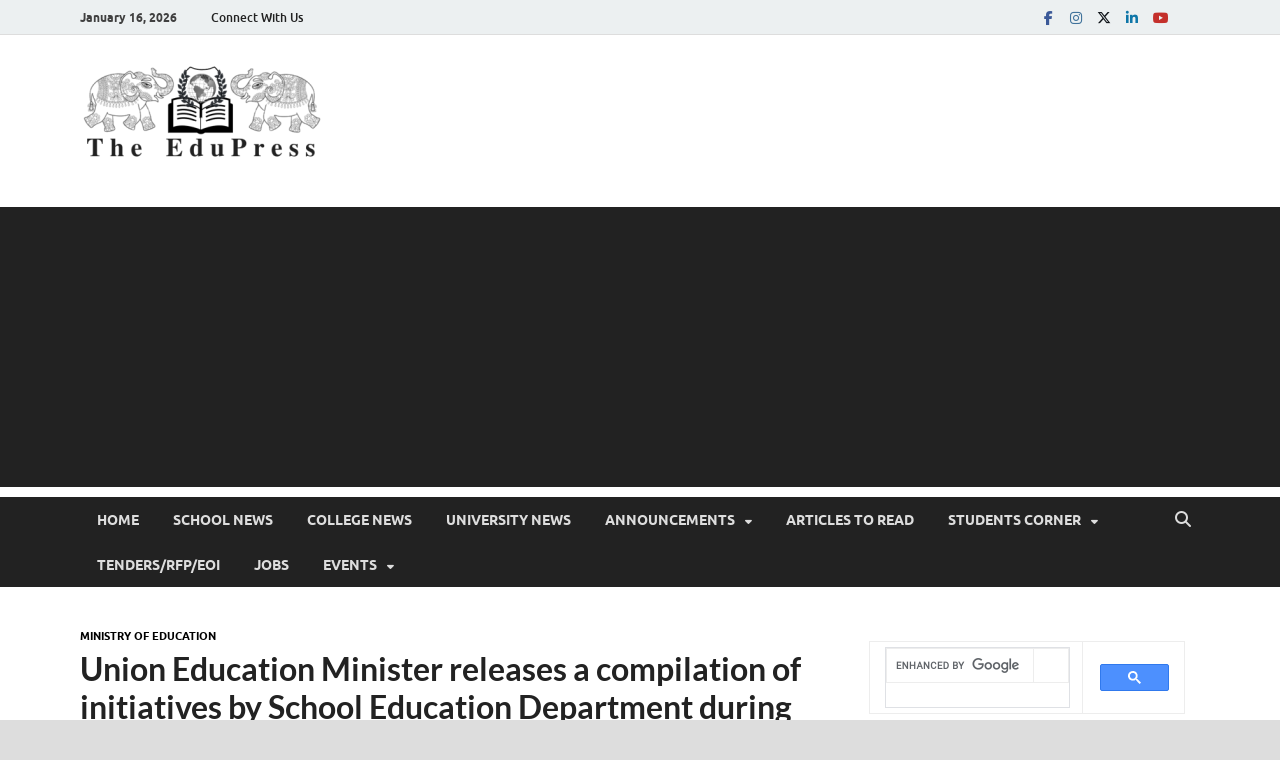

--- FILE ---
content_type: text/html; charset=UTF-8
request_url: https://www.theedupress.com/2020/11/announcements/education-ministry/ministry-of-education-report-on-initiatives-by-school-education-department-during-covid-19-by-minister/
body_size: 25585
content:
<!DOCTYPE html>
<html lang="en-US">
<head>
<meta charset="UTF-8">
<meta name="viewport" content="width=device-width, initial-scale=1">

<meta name="description" content="Education News, Jobs, Tenders, RFP, EOI, Events, Updates">
  <meta name="keywords" content="school news, education, higher education, ugc, aicte, cbse, skill development, vocational education, training, schools, teachers, principals, students, remote education, education system, ministry of education, education in india, news, jobs, events, tenders, directorate of education">

<link rel="profile" href="http://gmpg.org/xfn/11">

<style>
#wpadminbar #wp-admin-bar-wccp_free_top_button .ab-icon:before {
	content: "\f160";
	color: #02CA02;
	top: 3px;
}
#wpadminbar #wp-admin-bar-wccp_free_top_button .ab-icon {
	transform: rotate(45deg);
}
</style>
<meta name='robots' content='index, follow, max-image-preview:large, max-snippet:-1, max-video-preview:-1' />
<!-- Jetpack Site Verification Tags -->
<meta name="google-site-verification" content="lwSUCUpz874AtcxT8Wx71Jx8Zy0sitKfy8njeE3_ZA4" />

	<!-- This site is optimized with the Yoast SEO plugin v26.6 - https://yoast.com/wordpress/plugins/seo/ -->
	<title>Union Education Minister releases a compilation of initiatives by School Education Department during COVID-19 pandemic</title>
	<link rel="canonical" href="https://www.theedupress.com/2020/11/announcements/education-ministry/ministry-of-education-report-on-initiatives-by-school-education-department-during-covid-19-by-minister/" />
	<meta property="og:locale" content="en_US" />
	<meta property="og:type" content="article" />
	<meta property="og:title" content="Union Education Minister releases a compilation of initiatives by School Education Department during COVID-19 pandemic" />
	<meta property="og:description" content="New Delhi: Union Education Minister Shri Ramesh Pokhriyal ‘Nishank’ virtually released a compilation of initiatives undertaken by School Education Department &hellip;" />
	<meta property="og:url" content="https://www.theedupress.com/2020/11/announcements/education-ministry/ministry-of-education-report-on-initiatives-by-school-education-department-during-covid-19-by-minister/" />
	<meta property="og:site_name" content="The EduPress" />
	<meta property="article:publisher" content="https://www.facebook.com/The-EduPress-683425255366630/?ref=br_rs" />
	<meta property="article:published_time" content="2020-11-27T15:42:00+00:00" />
	<meta property="article:modified_time" content="2020-12-03T14:30:32+00:00" />
	<meta property="og:image" content="https://www.theedupress.com/wp-content/uploads/2020/09/Latest-School-Higher-Technical-Education-Ministry-News-India-The-EduPress-e1601109826395.jpg" />
	<meta property="og:image:width" content="1000" />
	<meta property="og:image:height" content="543" />
	<meta property="og:image:type" content="image/jpeg" />
	<meta name="author" content="ravinder" />
	<meta name="twitter:card" content="summary_large_image" />
	<meta name="twitter:creator" content="@theedupress" />
	<meta name="twitter:site" content="@theedupress" />
	<meta name="twitter:label1" content="Written by" />
	<meta name="twitter:data1" content="ravinder" />
	<meta name="twitter:label2" content="Est. reading time" />
	<meta name="twitter:data2" content="1 minute" />
	<script type="application/ld+json" class="yoast-schema-graph">{"@context":"https://schema.org","@graph":[{"@type":"Article","@id":"https://www.theedupress.com/2020/11/announcements/education-ministry/ministry-of-education-report-on-initiatives-by-school-education-department-during-covid-19-by-minister/#article","isPartOf":{"@id":"https://www.theedupress.com/2020/11/announcements/education-ministry/ministry-of-education-report-on-initiatives-by-school-education-department-during-covid-19-by-minister/"},"author":{"name":"ravinder","@id":"https://www.theedupress.com/#/schema/person/94f877d857a1b9162ef8247031b6319d"},"headline":"Union Education Minister releases a compilation of initiatives by School Education Department during COVID-19 pandemic","datePublished":"2020-11-27T15:42:00+00:00","dateModified":"2020-12-03T14:30:32+00:00","mainEntityOfPage":{"@id":"https://www.theedupress.com/2020/11/announcements/education-ministry/ministry-of-education-report-on-initiatives-by-school-education-department-during-covid-19-by-minister/"},"wordCount":244,"publisher":{"@id":"https://www.theedupress.com/#organization"},"image":{"@id":"https://www.theedupress.com/2020/11/announcements/education-ministry/ministry-of-education-report-on-initiatives-by-school-education-department-during-covid-19-by-minister/#primaryimage"},"thumbnailUrl":"https://www.theedupress.com/wp-content/uploads/2020/09/Latest-School-Higher-Technical-Education-Ministry-News-India-The-EduPress-e1601109826395.jpg","keywords":["CBSE","CBSE Shiksha Vani","COVID impact on Education","DIKSHA","e-Vidya","Handbook on 21 century skills","ministry of education","MOOCs","National Repository of Open Educational Resources","ncert","nios","NISHTHA","NROER","OLabs","pisa","school news","Vidyadaan"],"articleSection":["Ministry of Education"],"inLanguage":"en-US"},{"@type":"WebPage","@id":"https://www.theedupress.com/2020/11/announcements/education-ministry/ministry-of-education-report-on-initiatives-by-school-education-department-during-covid-19-by-minister/","url":"https://www.theedupress.com/2020/11/announcements/education-ministry/ministry-of-education-report-on-initiatives-by-school-education-department-during-covid-19-by-minister/","name":"Union Education Minister releases a compilation of initiatives by School Education Department during COVID-19 pandemic","isPartOf":{"@id":"https://www.theedupress.com/#website"},"primaryImageOfPage":{"@id":"https://www.theedupress.com/2020/11/announcements/education-ministry/ministry-of-education-report-on-initiatives-by-school-education-department-during-covid-19-by-minister/#primaryimage"},"image":{"@id":"https://www.theedupress.com/2020/11/announcements/education-ministry/ministry-of-education-report-on-initiatives-by-school-education-department-during-covid-19-by-minister/#primaryimage"},"thumbnailUrl":"https://www.theedupress.com/wp-content/uploads/2020/09/Latest-School-Higher-Technical-Education-Ministry-News-India-The-EduPress-e1601109826395.jpg","datePublished":"2020-11-27T15:42:00+00:00","dateModified":"2020-12-03T14:30:32+00:00","breadcrumb":{"@id":"https://www.theedupress.com/2020/11/announcements/education-ministry/ministry-of-education-report-on-initiatives-by-school-education-department-during-covid-19-by-minister/#breadcrumb"},"inLanguage":"en-US","potentialAction":[{"@type":"ReadAction","target":["https://www.theedupress.com/2020/11/announcements/education-ministry/ministry-of-education-report-on-initiatives-by-school-education-department-during-covid-19-by-minister/"]}]},{"@type":"ImageObject","inLanguage":"en-US","@id":"https://www.theedupress.com/2020/11/announcements/education-ministry/ministry-of-education-report-on-initiatives-by-school-education-department-during-covid-19-by-minister/#primaryimage","url":"https://www.theedupress.com/wp-content/uploads/2020/09/Latest-School-Higher-Technical-Education-Ministry-News-India-The-EduPress-e1601109826395.jpg","contentUrl":"https://www.theedupress.com/wp-content/uploads/2020/09/Latest-School-Higher-Technical-Education-Ministry-News-India-The-EduPress-e1601109826395.jpg","width":1000,"height":543},{"@type":"BreadcrumbList","@id":"https://www.theedupress.com/2020/11/announcements/education-ministry/ministry-of-education-report-on-initiatives-by-school-education-department-during-covid-19-by-minister/#breadcrumb","itemListElement":[{"@type":"ListItem","position":1,"name":"Home","item":"https://www.theedupress.com/"},{"@type":"ListItem","position":2,"name":"Blog","item":"https://www.theedupress.com/blog/"},{"@type":"ListItem","position":3,"name":"Union Education Minister releases a compilation of initiatives by School Education Department during COVID-19 pandemic"}]},{"@type":"WebSite","@id":"https://www.theedupress.com/#website","url":"https://www.theedupress.com/","name":"The EduPress","description":"Spreading Awareness for Better Education","publisher":{"@id":"https://www.theedupress.com/#organization"},"potentialAction":[{"@type":"SearchAction","target":{"@type":"EntryPoint","urlTemplate":"https://www.theedupress.com/?s={search_term_string}"},"query-input":{"@type":"PropertyValueSpecification","valueRequired":true,"valueName":"search_term_string"}}],"inLanguage":"en-US"},{"@type":"Organization","@id":"https://www.theedupress.com/#organization","name":"The EduPress","url":"https://www.theedupress.com/","logo":{"@type":"ImageObject","inLanguage":"en-US","@id":"https://www.theedupress.com/#/schema/logo/image/","url":"https://www.theedupress.com/wp-content/uploads/2019/10/The-EduPress-Transparent-Logo-e1570033720506.png","contentUrl":"https://www.theedupress.com/wp-content/uploads/2019/10/The-EduPress-Transparent-Logo-e1570033720506.png","width":242,"height":100,"caption":"The EduPress"},"image":{"@id":"https://www.theedupress.com/#/schema/logo/image/"},"sameAs":["https://www.facebook.com/The-EduPress-683425255366630/?ref=br_rs","https://x.com/theedupress","https://www.linkedin.com/company/theedupress/"]},{"@type":"Person","@id":"https://www.theedupress.com/#/schema/person/94f877d857a1b9162ef8247031b6319d","name":"ravinder"}]}</script>
	<!-- / Yoast SEO plugin. -->


<link rel='dns-prefetch' href='//stats.wp.com' />
<link rel='dns-prefetch' href='//v0.wordpress.com' />
<link rel='preconnect' href='//c0.wp.com' />
<link rel="alternate" type="application/rss+xml" title="The EduPress &raquo; Feed" href="https://www.theedupress.com/feed/" />
<link rel="alternate" type="application/rss+xml" title="The EduPress &raquo; Comments Feed" href="https://www.theedupress.com/comments/feed/" />
<link rel="alternate" type="text/calendar" title="The EduPress &raquo; iCal Feed" href="https://www.theedupress.com/events/?ical=1" />
<link rel="alternate" type="application/rss+xml" title="The EduPress &raquo; Union Education Minister releases a compilation of initiatives by School Education Department during COVID-19 pandemic Comments Feed" href="https://www.theedupress.com/2020/11/announcements/education-ministry/ministry-of-education-report-on-initiatives-by-school-education-department-during-covid-19-by-minister/feed/" />
<link rel="alternate" title="oEmbed (JSON)" type="application/json+oembed" href="https://www.theedupress.com/wp-json/oembed/1.0/embed?url=https%3A%2F%2Fwww.theedupress.com%2F2020%2F11%2Fannouncements%2Feducation-ministry%2Fministry-of-education-report-on-initiatives-by-school-education-department-during-covid-19-by-minister%2F" />
<link rel="alternate" title="oEmbed (XML)" type="text/xml+oembed" href="https://www.theedupress.com/wp-json/oembed/1.0/embed?url=https%3A%2F%2Fwww.theedupress.com%2F2020%2F11%2Fannouncements%2Feducation-ministry%2Fministry-of-education-report-on-initiatives-by-school-education-department-during-covid-19-by-minister%2F&#038;format=xml" />
<style id='wp-img-auto-sizes-contain-inline-css' type='text/css'>
img:is([sizes=auto i],[sizes^="auto," i]){contain-intrinsic-size:3000px 1500px}
/*# sourceURL=wp-img-auto-sizes-contain-inline-css */
</style>
<link rel='stylesheet' id='jetpack_related-posts-css' href='https://c0.wp.com/p/jetpack/15.3.1/modules/related-posts/related-posts.css' type='text/css' media='all' />
<style id='wp-emoji-styles-inline-css' type='text/css'>

	img.wp-smiley, img.emoji {
		display: inline !important;
		border: none !important;
		box-shadow: none !important;
		height: 1em !important;
		width: 1em !important;
		margin: 0 0.07em !important;
		vertical-align: -0.1em !important;
		background: none !important;
		padding: 0 !important;
	}
/*# sourceURL=wp-emoji-styles-inline-css */
</style>
<link rel='stylesheet' id='wp-block-library-css' href='https://c0.wp.com/c/6.9/wp-includes/css/dist/block-library/style.min.css' type='text/css' media='all' />
<style id='global-styles-inline-css' type='text/css'>
:root{--wp--preset--aspect-ratio--square: 1;--wp--preset--aspect-ratio--4-3: 4/3;--wp--preset--aspect-ratio--3-4: 3/4;--wp--preset--aspect-ratio--3-2: 3/2;--wp--preset--aspect-ratio--2-3: 2/3;--wp--preset--aspect-ratio--16-9: 16/9;--wp--preset--aspect-ratio--9-16: 9/16;--wp--preset--color--black: #000000;--wp--preset--color--cyan-bluish-gray: #abb8c3;--wp--preset--color--white: #ffffff;--wp--preset--color--pale-pink: #f78da7;--wp--preset--color--vivid-red: #cf2e2e;--wp--preset--color--luminous-vivid-orange: #ff6900;--wp--preset--color--luminous-vivid-amber: #fcb900;--wp--preset--color--light-green-cyan: #7bdcb5;--wp--preset--color--vivid-green-cyan: #00d084;--wp--preset--color--pale-cyan-blue: #8ed1fc;--wp--preset--color--vivid-cyan-blue: #0693e3;--wp--preset--color--vivid-purple: #9b51e0;--wp--preset--gradient--vivid-cyan-blue-to-vivid-purple: linear-gradient(135deg,rgb(6,147,227) 0%,rgb(155,81,224) 100%);--wp--preset--gradient--light-green-cyan-to-vivid-green-cyan: linear-gradient(135deg,rgb(122,220,180) 0%,rgb(0,208,130) 100%);--wp--preset--gradient--luminous-vivid-amber-to-luminous-vivid-orange: linear-gradient(135deg,rgb(252,185,0) 0%,rgb(255,105,0) 100%);--wp--preset--gradient--luminous-vivid-orange-to-vivid-red: linear-gradient(135deg,rgb(255,105,0) 0%,rgb(207,46,46) 100%);--wp--preset--gradient--very-light-gray-to-cyan-bluish-gray: linear-gradient(135deg,rgb(238,238,238) 0%,rgb(169,184,195) 100%);--wp--preset--gradient--cool-to-warm-spectrum: linear-gradient(135deg,rgb(74,234,220) 0%,rgb(151,120,209) 20%,rgb(207,42,186) 40%,rgb(238,44,130) 60%,rgb(251,105,98) 80%,rgb(254,248,76) 100%);--wp--preset--gradient--blush-light-purple: linear-gradient(135deg,rgb(255,206,236) 0%,rgb(152,150,240) 100%);--wp--preset--gradient--blush-bordeaux: linear-gradient(135deg,rgb(254,205,165) 0%,rgb(254,45,45) 50%,rgb(107,0,62) 100%);--wp--preset--gradient--luminous-dusk: linear-gradient(135deg,rgb(255,203,112) 0%,rgb(199,81,192) 50%,rgb(65,88,208) 100%);--wp--preset--gradient--pale-ocean: linear-gradient(135deg,rgb(255,245,203) 0%,rgb(182,227,212) 50%,rgb(51,167,181) 100%);--wp--preset--gradient--electric-grass: linear-gradient(135deg,rgb(202,248,128) 0%,rgb(113,206,126) 100%);--wp--preset--gradient--midnight: linear-gradient(135deg,rgb(2,3,129) 0%,rgb(40,116,252) 100%);--wp--preset--font-size--small: 13px;--wp--preset--font-size--medium: 20px;--wp--preset--font-size--large: 36px;--wp--preset--font-size--x-large: 42px;--wp--preset--spacing--20: 0.44rem;--wp--preset--spacing--30: 0.67rem;--wp--preset--spacing--40: 1rem;--wp--preset--spacing--50: 1.5rem;--wp--preset--spacing--60: 2.25rem;--wp--preset--spacing--70: 3.38rem;--wp--preset--spacing--80: 5.06rem;--wp--preset--shadow--natural: 6px 6px 9px rgba(0, 0, 0, 0.2);--wp--preset--shadow--deep: 12px 12px 50px rgba(0, 0, 0, 0.4);--wp--preset--shadow--sharp: 6px 6px 0px rgba(0, 0, 0, 0.2);--wp--preset--shadow--outlined: 6px 6px 0px -3px rgb(255, 255, 255), 6px 6px rgb(0, 0, 0);--wp--preset--shadow--crisp: 6px 6px 0px rgb(0, 0, 0);}:where(.is-layout-flex){gap: 0.5em;}:where(.is-layout-grid){gap: 0.5em;}body .is-layout-flex{display: flex;}.is-layout-flex{flex-wrap: wrap;align-items: center;}.is-layout-flex > :is(*, div){margin: 0;}body .is-layout-grid{display: grid;}.is-layout-grid > :is(*, div){margin: 0;}:where(.wp-block-columns.is-layout-flex){gap: 2em;}:where(.wp-block-columns.is-layout-grid){gap: 2em;}:where(.wp-block-post-template.is-layout-flex){gap: 1.25em;}:where(.wp-block-post-template.is-layout-grid){gap: 1.25em;}.has-black-color{color: var(--wp--preset--color--black) !important;}.has-cyan-bluish-gray-color{color: var(--wp--preset--color--cyan-bluish-gray) !important;}.has-white-color{color: var(--wp--preset--color--white) !important;}.has-pale-pink-color{color: var(--wp--preset--color--pale-pink) !important;}.has-vivid-red-color{color: var(--wp--preset--color--vivid-red) !important;}.has-luminous-vivid-orange-color{color: var(--wp--preset--color--luminous-vivid-orange) !important;}.has-luminous-vivid-amber-color{color: var(--wp--preset--color--luminous-vivid-amber) !important;}.has-light-green-cyan-color{color: var(--wp--preset--color--light-green-cyan) !important;}.has-vivid-green-cyan-color{color: var(--wp--preset--color--vivid-green-cyan) !important;}.has-pale-cyan-blue-color{color: var(--wp--preset--color--pale-cyan-blue) !important;}.has-vivid-cyan-blue-color{color: var(--wp--preset--color--vivid-cyan-blue) !important;}.has-vivid-purple-color{color: var(--wp--preset--color--vivid-purple) !important;}.has-black-background-color{background-color: var(--wp--preset--color--black) !important;}.has-cyan-bluish-gray-background-color{background-color: var(--wp--preset--color--cyan-bluish-gray) !important;}.has-white-background-color{background-color: var(--wp--preset--color--white) !important;}.has-pale-pink-background-color{background-color: var(--wp--preset--color--pale-pink) !important;}.has-vivid-red-background-color{background-color: var(--wp--preset--color--vivid-red) !important;}.has-luminous-vivid-orange-background-color{background-color: var(--wp--preset--color--luminous-vivid-orange) !important;}.has-luminous-vivid-amber-background-color{background-color: var(--wp--preset--color--luminous-vivid-amber) !important;}.has-light-green-cyan-background-color{background-color: var(--wp--preset--color--light-green-cyan) !important;}.has-vivid-green-cyan-background-color{background-color: var(--wp--preset--color--vivid-green-cyan) !important;}.has-pale-cyan-blue-background-color{background-color: var(--wp--preset--color--pale-cyan-blue) !important;}.has-vivid-cyan-blue-background-color{background-color: var(--wp--preset--color--vivid-cyan-blue) !important;}.has-vivid-purple-background-color{background-color: var(--wp--preset--color--vivid-purple) !important;}.has-black-border-color{border-color: var(--wp--preset--color--black) !important;}.has-cyan-bluish-gray-border-color{border-color: var(--wp--preset--color--cyan-bluish-gray) !important;}.has-white-border-color{border-color: var(--wp--preset--color--white) !important;}.has-pale-pink-border-color{border-color: var(--wp--preset--color--pale-pink) !important;}.has-vivid-red-border-color{border-color: var(--wp--preset--color--vivid-red) !important;}.has-luminous-vivid-orange-border-color{border-color: var(--wp--preset--color--luminous-vivid-orange) !important;}.has-luminous-vivid-amber-border-color{border-color: var(--wp--preset--color--luminous-vivid-amber) !important;}.has-light-green-cyan-border-color{border-color: var(--wp--preset--color--light-green-cyan) !important;}.has-vivid-green-cyan-border-color{border-color: var(--wp--preset--color--vivid-green-cyan) !important;}.has-pale-cyan-blue-border-color{border-color: var(--wp--preset--color--pale-cyan-blue) !important;}.has-vivid-cyan-blue-border-color{border-color: var(--wp--preset--color--vivid-cyan-blue) !important;}.has-vivid-purple-border-color{border-color: var(--wp--preset--color--vivid-purple) !important;}.has-vivid-cyan-blue-to-vivid-purple-gradient-background{background: var(--wp--preset--gradient--vivid-cyan-blue-to-vivid-purple) !important;}.has-light-green-cyan-to-vivid-green-cyan-gradient-background{background: var(--wp--preset--gradient--light-green-cyan-to-vivid-green-cyan) !important;}.has-luminous-vivid-amber-to-luminous-vivid-orange-gradient-background{background: var(--wp--preset--gradient--luminous-vivid-amber-to-luminous-vivid-orange) !important;}.has-luminous-vivid-orange-to-vivid-red-gradient-background{background: var(--wp--preset--gradient--luminous-vivid-orange-to-vivid-red) !important;}.has-very-light-gray-to-cyan-bluish-gray-gradient-background{background: var(--wp--preset--gradient--very-light-gray-to-cyan-bluish-gray) !important;}.has-cool-to-warm-spectrum-gradient-background{background: var(--wp--preset--gradient--cool-to-warm-spectrum) !important;}.has-blush-light-purple-gradient-background{background: var(--wp--preset--gradient--blush-light-purple) !important;}.has-blush-bordeaux-gradient-background{background: var(--wp--preset--gradient--blush-bordeaux) !important;}.has-luminous-dusk-gradient-background{background: var(--wp--preset--gradient--luminous-dusk) !important;}.has-pale-ocean-gradient-background{background: var(--wp--preset--gradient--pale-ocean) !important;}.has-electric-grass-gradient-background{background: var(--wp--preset--gradient--electric-grass) !important;}.has-midnight-gradient-background{background: var(--wp--preset--gradient--midnight) !important;}.has-small-font-size{font-size: var(--wp--preset--font-size--small) !important;}.has-medium-font-size{font-size: var(--wp--preset--font-size--medium) !important;}.has-large-font-size{font-size: var(--wp--preset--font-size--large) !important;}.has-x-large-font-size{font-size: var(--wp--preset--font-size--x-large) !important;}
/*# sourceURL=global-styles-inline-css */
</style>

<style id='classic-theme-styles-inline-css' type='text/css'>
/*! This file is auto-generated */
.wp-block-button__link{color:#fff;background-color:#32373c;border-radius:9999px;box-shadow:none;text-decoration:none;padding:calc(.667em + 2px) calc(1.333em + 2px);font-size:1.125em}.wp-block-file__button{background:#32373c;color:#fff;text-decoration:none}
/*# sourceURL=/wp-includes/css/classic-themes.min.css */
</style>
<link rel='stylesheet' id='contact-form-7-css' href='https://www.theedupress.com/wp-content/plugins/contact-form-7/includes/css/styles.css?ver=6.1.4' type='text/css' media='all' />
<link rel='stylesheet' id='wp-job-manager-job-listings-css' href='https://www.theedupress.com/wp-content/plugins/wp-job-manager/assets/dist/css/job-listings.css?ver=598383a28ac5f9f156e4' type='text/css' media='all' />
<link rel='stylesheet' id='hitmag-style-css' href='https://www.theedupress.com/wp-content/themes/hitmag/style.css?ver=6.9' type='text/css' media='all' />
<link rel='stylesheet' id='child-style-css' href='https://www.theedupress.com/wp-content/themes/hitmag-child/style.css?ver=1.2.2' type='text/css' media='all' />
<link rel='stylesheet' id='hitmag-fonts-css' href='https://www.theedupress.com/wp-content/themes/hitmag/css/fonts.css' type='text/css' media='all' />
<link rel='stylesheet' id='hitmag-font-awesome-css' href='https://www.theedupress.com/wp-content/themes/hitmag/css/all.min.css?ver=6.5.1' type='text/css' media='all' />
<link rel='stylesheet' id='jquery-magnific-popup-css' href='https://www.theedupress.com/wp-content/themes/hitmag/css/magnific-popup.css?ver=6.9' type='text/css' media='all' />
<style id='jetpack_facebook_likebox-inline-css' type='text/css'>
.widget_facebook_likebox {
	overflow: hidden;
}

/*# sourceURL=https://www.theedupress.com/wp-content/plugins/jetpack/modules/widgets/facebook-likebox/style.css */
</style>
<link rel='stylesheet' id='sharedaddy-css' href='https://c0.wp.com/p/jetpack/15.3.1/modules/sharedaddy/sharing.css' type='text/css' media='all' />
<link rel='stylesheet' id='social-logos-css' href='https://c0.wp.com/p/jetpack/15.3.1/_inc/social-logos/social-logos.min.css' type='text/css' media='all' />
<script type="text/javascript" id="jetpack_related-posts-js-extra">
/* <![CDATA[ */
var related_posts_js_options = {"post_heading":"h4"};
//# sourceURL=jetpack_related-posts-js-extra
/* ]]> */
</script>
<script type="text/javascript" src="https://c0.wp.com/p/jetpack/15.3.1/_inc/build/related-posts/related-posts.min.js" id="jetpack_related-posts-js"></script>
<script type="text/javascript" src="https://c0.wp.com/c/6.9/wp-includes/js/jquery/jquery.min.js" id="jquery-core-js"></script>
<script type="text/javascript" src="https://c0.wp.com/c/6.9/wp-includes/js/jquery/jquery-migrate.min.js" id="jquery-migrate-js"></script>
<link rel="https://api.w.org/" href="https://www.theedupress.com/wp-json/" /><link rel="alternate" title="JSON" type="application/json" href="https://www.theedupress.com/wp-json/wp/v2/posts/3750" /><link rel="EditURI" type="application/rsd+xml" title="RSD" href="https://www.theedupress.com/xmlrpc.php?rsd" />
<meta name="generator" content="WordPress 6.9" />
<link rel='shortlink' href='https://wp.me/p9YeDR-Yu' />
<script id="wpcp_disable_selection" type="text/javascript">
var image_save_msg='You are not allowed to save images!';
	var no_menu_msg='Context Menu disabled!';
	var smessage = "Content is protected !!";

function disableEnterKey(e)
{
	var elemtype = e.target.tagName;
	
	elemtype = elemtype.toUpperCase();
	
	if (elemtype == "TEXT" || elemtype == "TEXTAREA" || elemtype == "INPUT" || elemtype == "PASSWORD" || elemtype == "SELECT" || elemtype == "OPTION" || elemtype == "EMBED")
	{
		elemtype = 'TEXT';
	}
	
	if (e.ctrlKey){
     var key;
     if(window.event)
          key = window.event.keyCode;     //IE
     else
          key = e.which;     //firefox (97)
    //if (key != 17) alert(key);
     if (elemtype!= 'TEXT' && (key == 97 || key == 65 || key == 67 || key == 99 || key == 88 || key == 120 || key == 26 || key == 85  || key == 86 || key == 83 || key == 43 || key == 73))
     {
		if(wccp_free_iscontenteditable(e)) return true;
		show_wpcp_message('You are not allowed to copy content or view source');
		return false;
     }else
     	return true;
     }
}


/*For contenteditable tags*/
function wccp_free_iscontenteditable(e)
{
	var e = e || window.event; // also there is no e.target property in IE. instead IE uses window.event.srcElement
  	
	var target = e.target || e.srcElement;

	var elemtype = e.target.nodeName;
	
	elemtype = elemtype.toUpperCase();
	
	var iscontenteditable = "false";
		
	if(typeof target.getAttribute!="undefined" ) iscontenteditable = target.getAttribute("contenteditable"); // Return true or false as string
	
	var iscontenteditable2 = false;
	
	if(typeof target.isContentEditable!="undefined" ) iscontenteditable2 = target.isContentEditable; // Return true or false as boolean

	if(target.parentElement.isContentEditable) iscontenteditable2 = true;
	
	if (iscontenteditable == "true" || iscontenteditable2 == true)
	{
		if(typeof target.style!="undefined" ) target.style.cursor = "text";
		
		return true;
	}
}

////////////////////////////////////
function disable_copy(e)
{	
	var e = e || window.event; // also there is no e.target property in IE. instead IE uses window.event.srcElement
	
	var elemtype = e.target.tagName;
	
	elemtype = elemtype.toUpperCase();
	
	if (elemtype == "TEXT" || elemtype == "TEXTAREA" || elemtype == "INPUT" || elemtype == "PASSWORD" || elemtype == "SELECT" || elemtype == "OPTION" || elemtype == "EMBED")
	{
		elemtype = 'TEXT';
	}
	
	if(wccp_free_iscontenteditable(e)) return true;
	
	var isSafari = /Safari/.test(navigator.userAgent) && /Apple Computer/.test(navigator.vendor);
	
	var checker_IMG = '';
	if (elemtype == "IMG" && checker_IMG == 'checked' && e.detail >= 2) {show_wpcp_message(alertMsg_IMG);return false;}
	if (elemtype != "TEXT")
	{
		if (smessage !== "" && e.detail == 2)
			show_wpcp_message(smessage);
		
		if (isSafari)
			return true;
		else
			return false;
	}	
}

//////////////////////////////////////////
function disable_copy_ie()
{
	var e = e || window.event;
	var elemtype = window.event.srcElement.nodeName;
	elemtype = elemtype.toUpperCase();
	if(wccp_free_iscontenteditable(e)) return true;
	if (elemtype == "IMG") {show_wpcp_message(alertMsg_IMG);return false;}
	if (elemtype != "TEXT" && elemtype != "TEXTAREA" && elemtype != "INPUT" && elemtype != "PASSWORD" && elemtype != "SELECT" && elemtype != "OPTION" && elemtype != "EMBED")
	{
		return false;
	}
}	
function reEnable()
{
	return true;
}
document.onkeydown = disableEnterKey;
document.onselectstart = disable_copy_ie;
if(navigator.userAgent.indexOf('MSIE')==-1)
{
	document.onmousedown = disable_copy;
	document.onclick = reEnable;
}
function disableSelection(target)
{
    //For IE This code will work
    if (typeof target.onselectstart!="undefined")
    target.onselectstart = disable_copy_ie;
    
    //For Firefox This code will work
    else if (typeof target.style.MozUserSelect!="undefined")
    {target.style.MozUserSelect="none";}
    
    //All other  (ie: Opera) This code will work
    else
    target.onmousedown=function(){return false}
    target.style.cursor = "default";
}
//Calling the JS function directly just after body load
window.onload = function(){disableSelection(document.body);};

//////////////////special for safari Start////////////////
var onlongtouch;
var timer;
var touchduration = 1000; //length of time we want the user to touch before we do something

var elemtype = "";
function touchstart(e) {
	var e = e || window.event;
  // also there is no e.target property in IE.
  // instead IE uses window.event.srcElement
  	var target = e.target || e.srcElement;
	
	elemtype = window.event.srcElement.nodeName;
	
	elemtype = elemtype.toUpperCase();
	
	if(!wccp_pro_is_passive()) e.preventDefault();
	if (!timer) {
		timer = setTimeout(onlongtouch, touchduration);
	}
}

function touchend() {
    //stops short touches from firing the event
    if (timer) {
        clearTimeout(timer);
        timer = null;
    }
	onlongtouch();
}

onlongtouch = function(e) { //this will clear the current selection if anything selected
	
	if (elemtype != "TEXT" && elemtype != "TEXTAREA" && elemtype != "INPUT" && elemtype != "PASSWORD" && elemtype != "SELECT" && elemtype != "EMBED" && elemtype != "OPTION")	
	{
		if (window.getSelection) {
			if (window.getSelection().empty) {  // Chrome
			window.getSelection().empty();
			} else if (window.getSelection().removeAllRanges) {  // Firefox
			window.getSelection().removeAllRanges();
			}
		} else if (document.selection) {  // IE?
			document.selection.empty();
		}
		return false;
	}
};

document.addEventListener("DOMContentLoaded", function(event) { 
    window.addEventListener("touchstart", touchstart, false);
    window.addEventListener("touchend", touchend, false);
});

function wccp_pro_is_passive() {

  var cold = false,
  hike = function() {};

  try {
	  const object1 = {};
  var aid = Object.defineProperty(object1, 'passive', {
  get() {cold = true}
  });
  window.addEventListener('test', hike, aid);
  window.removeEventListener('test', hike, aid);
  } catch (e) {}

  return cold;
}
/*special for safari End*/
</script>
<script id="wpcp_disable_Right_Click" type="text/javascript">
document.ondragstart = function() { return false;}
	function nocontext(e) {
	   return false;
	}
	document.oncontextmenu = nocontext;
</script>
<style>
.unselectable
{
-moz-user-select:none;
-webkit-user-select:none;
cursor: default;
}
html
{
-webkit-touch-callout: none;
-webkit-user-select: none;
-khtml-user-select: none;
-moz-user-select: none;
-ms-user-select: none;
user-select: none;
-webkit-tap-highlight-color: rgba(0,0,0,0);
}
</style>
<script id="wpcp_css_disable_selection" type="text/javascript">
var e = document.getElementsByTagName('body')[0];
if(e)
{
	e.setAttribute('unselectable',"on");
}
</script>
<meta name="tec-api-version" content="v1"><meta name="tec-api-origin" content="https://www.theedupress.com"><link rel="alternate" href="https://www.theedupress.com/wp-json/tribe/events/v1/" />	<style>img#wpstats{display:none}</style>
				<style type="text/css">
			
			button,
			input[type="button"],
			input[type="reset"],
			input[type="submit"] {
				background: #000000;
			}

            .th-readmore {
                background: #000000;
            }           

            a:hover {
                color: #000000;
            } 

            .main-navigation a:hover {
                background-color: #000000;
            }

            .main-navigation .current_page_item > a,
            .main-navigation .current-menu-item > a,
            .main-navigation .current_page_ancestor > a,
            .main-navigation .current-menu-ancestor > a {
                background-color: #000000;
            }

            #main-nav-button:hover {
                background-color: #000000;
            }

            .post-navigation .post-title:hover {
                color: #000000;
            }

            .top-navigation a:hover {
                color: #000000;
            }

            .top-navigation ul ul a:hover {
                background: #000000;
            }

            #top-nav-button:hover {
                color: #000000;
            }

            .responsive-mainnav li a:hover,
            .responsive-topnav li a:hover {
                background: #000000;
            }

            #hm-search-form .search-form .search-submit {
                background-color: #000000;
            }

            .nav-links .current {
                background: #000000;
            }

            .is-style-hitmag-widget-title,
            .elementor-widget-container h5,
            .widgettitle,
            .widget-title {
                border-bottom: 2px solid #000000;
            }

            .footer-widget-title {
                border-bottom: 2px solid #000000;
            }

            .widget-area a:hover {
                color: #000000;
            }

            .footer-widget-area .widget a:hover {
                color: #000000;
            }

            .site-info a:hover {
                color: #000000;
            }

            .wp-block-search .wp-block-search__button,
            .search-form .search-submit {
                background: #000000;
            }

            .hmb-entry-title a:hover {
                color: #000000;
            }

            .hmb-entry-meta a:hover,
            .hms-meta a:hover {
                color: #000000;
            }

            .hms-title a:hover {
                color: #000000;
            }

            .hmw-grid-post .post-title a:hover {
                color: #000000;
            }

            .footer-widget-area .hmw-grid-post .post-title a:hover,
            .footer-widget-area .hmb-entry-title a:hover,
            .footer-widget-area .hms-title a:hover {
                color: #000000;
            }

            .hm-tabs-wdt .ui-state-active {
                border-bottom: 2px solid #000000;
            }

            a.hm-viewall {
                background: #000000;
            }

            #hitmag-tags a,
            .widget_tag_cloud .tagcloud a {
                background: #000000;
            }

            .site-title a {
                color: #000000;
            }

            .hitmag-post .entry-title a:hover {
                color: #000000;
            }

            .hitmag-post .entry-meta a:hover {
                color: #000000;
            }

            .cat-links a {
                color: #000000;
            }

            .hitmag-single .entry-meta a:hover {
                color: #000000;
            }

            .hitmag-single .author a:hover {
                color: #000000;
            }

            .hm-author-content .author-posts-link {
                color: #000000;
            }

            .hm-tags-links a:hover {
                background: #000000;
            }

            .hm-tagged {
                background: #000000;
            }

            .hm-edit-link a.post-edit-link {
                background: #000000;
            }

            .arc-page-title {
                border-bottom: 2px solid #000000;
            }

            .srch-page-title {
                border-bottom: 2px solid #000000;
            }

            .hm-slider-details .cat-links {
                background: #000000;
            }

            .hm-rel-post .post-title a:hover {
                color: #000000;
            }

            .comment-author a {
                color: #000000;
            }

            .comment-metadata a:hover,
            .comment-metadata a:focus,
            .pingback .comment-edit-link:hover,
            .pingback .comment-edit-link:focus {
                color: #000000;
            }

            .comment-reply-link:hover,
            .comment-reply-link:focus {
                background: #000000;
            }

            .required {
                color: #000000;
            }

            blockquote {
                border-left: 3px solid #000000;
            }

            .comment-reply-title small a:before {
                color: #000000;
            }
            
            .woocommerce ul.products li.product h3:hover,
            .woocommerce-widget-area ul li a:hover,
            .woocommerce-loop-product__title:hover {
                color: #000000;
            }

            .woocommerce-product-search input[type="submit"],
            .woocommerce #respond input#submit, 
            .woocommerce a.button, 
            .woocommerce button.button, 
            .woocommerce input.button,
            .woocommerce nav.woocommerce-pagination ul li a:focus,
            .woocommerce nav.woocommerce-pagination ul li a:hover,
            .woocommerce nav.woocommerce-pagination ul li span.current,
            .woocommerce span.onsale,
            .woocommerce-widget-area .widget-title,
            .woocommerce #respond input#submit.alt,
            .woocommerce a.button.alt,
            .woocommerce button.button.alt,
            .woocommerce input.button.alt {
                background: #000000;
            }
            
            .wp-block-quote,
            .wp-block-quote:not(.is-large):not(.is-style-large) {
                border-left: 3px solid #000000;
            }		</style>
	<link rel="pingback" href="https://www.theedupress.com/xmlrpc.php">      <meta name="onesignal" content="wordpress-plugin"/>
            <script>

      window.OneSignalDeferred = window.OneSignalDeferred || [];

      OneSignalDeferred.push(function(OneSignal) {
        var oneSignal_options = {};
        window._oneSignalInitOptions = oneSignal_options;

        oneSignal_options['serviceWorkerParam'] = { scope: '/' };
oneSignal_options['serviceWorkerPath'] = 'OneSignalSDKWorker.js.php';

        OneSignal.Notifications.setDefaultUrl("https://www.theedupress.com");

        oneSignal_options['wordpress'] = true;
oneSignal_options['appId'] = 'a90a5ff3-d98a-4dad-bfc9-35950b8c3c51';
oneSignal_options['allowLocalhostAsSecureOrigin'] = true;
oneSignal_options['welcomeNotification'] = { };
oneSignal_options['welcomeNotification']['title'] = "";
oneSignal_options['welcomeNotification']['message'] = "";
oneSignal_options['path'] = "https://www.theedupress.com/wp-content/plugins/onesignal-free-web-push-notifications/sdk_files/";
oneSignal_options['safari_web_id'] = "web.onesignal.auto.63749170-9b18-4e2b-ba12-fbd09a76fb84";
oneSignal_options['promptOptions'] = { };
oneSignal_options['promptOptions']['actionMessage'] = "Subscribe to our Push Notification service to get latest EDUCATION related information.";
oneSignal_options['notifyButton'] = { };
oneSignal_options['notifyButton']['enable'] = true;
oneSignal_options['notifyButton']['position'] = 'bottom-right';
oneSignal_options['notifyButton']['theme'] = 'default';
oneSignal_options['notifyButton']['size'] = 'medium';
oneSignal_options['notifyButton']['showCredit'] = false;
oneSignal_options['notifyButton']['text'] = {};
oneSignal_options['notifyButton']['colors'] = {};
oneSignal_options['notifyButton']['colors']['circle.background'] = '#000000';
              OneSignal.init(window._oneSignalInitOptions);
              OneSignal.Slidedown.promptPush()      });

      function documentInitOneSignal() {
        var oneSignal_elements = document.getElementsByClassName("OneSignal-prompt");

        var oneSignalLinkClickHandler = function(event) { OneSignal.Notifications.requestPermission(); event.preventDefault(); };        for(var i = 0; i < oneSignal_elements.length; i++)
          oneSignal_elements[i].addEventListener('click', oneSignalLinkClickHandler, false);
      }

      if (document.readyState === 'complete') {
           documentInitOneSignal();
      }
      else {
           window.addEventListener("load", function(event){
               documentInitOneSignal();
          });
      }
    </script>
	<style type="text/css">

			.site-title a,
		.site-description {
			position: absolute;
			clip: rect(1px, 1px, 1px, 1px);
		}

	
	</style>
	<link rel="icon" href="https://www.theedupress.com/wp-content/uploads/2021/06/The-EduPress-Logo-Small-109x105.png" sizes="32x32" />
<link rel="icon" href="https://www.theedupress.com/wp-content/uploads/2021/06/The-EduPress-Logo-Small.png" sizes="192x192" />
<link rel="apple-touch-icon" href="https://www.theedupress.com/wp-content/uploads/2021/06/The-EduPress-Logo-Small.png" />
<meta name="msapplication-TileImage" content="https://www.theedupress.com/wp-content/uploads/2021/06/The-EduPress-Logo-Small.png" />
		<style type="text/css" id="wp-custom-css">
			.bypostauthor {
  display: none;
}

.comments-title {
  margin-bottom: 1.304em;
	display: none;
}

.comment-form label {
  display: none;
  font-size: 13px;
  font-size: 0.8125rem;
  letter-spacing: 0.077em;
  line-height: 1.5;
  margin-bottom: 0.5em;
  text-transform: uppercase;
}

.comment-notes,
.comment-awaiting-moderation,
.logged-in-as,
.form-allowed-tags {
  font-size: 14px;
  font-size: 0.875rem;
  line-height: 1.6;
  margin-bottom: 1.5em;
	display: none;
}

.form-submit {
  margin-bottom: 0;
	display: none;
}

.comment-reply-title {
  border-top: 1px solid #ddd;
	display: none;
}

textarea {
  color: #666;
  border: 1px solid #ddd;
  padding: 8px 5px;
	display: none;
}

.single .byline,
.group-blog .byline {
  display: none;
}
.meta-sep {
  margin: 0 2px;
	display: none;
}
		</style>
		<style id="kirki-inline-styles"></style>	
	<script async src="https://pagead2.googlesyndication.com/pagead/js/adsbygoogle.js?client=ca-pub-9311313225527749"
     crossorigin="anonymous"></script>
	
	<!-- Global site tag (gtag.js) - Google Analytics -->
<script async src="https://www.googletagmanager.com/gtag/js?id=G-KW8N4MW5T0"></script>
<script async src="https://www.googletagmanager.com/gtag/js?id=UA-149509713-1"></script>

<script>
  window.dataLayer = window.dataLayer || [];
  function gtag(){dataLayer.push(arguments);}
  gtag('js', new Date());
	
  gtag('config', 'UA-149509713-1');
  gtag('config', 'G-KW8N4MW5T0');
</script>
	
</head>

<body class="wp-singular post-template-default single single-post postid-3750 single-format-standard wp-custom-logo wp-embed-responsive wp-theme-hitmag wp-child-theme-hitmag-child unselectable tribe-no-js page-template-hitmag-child hitmag-full-width group-blog th-right-sidebar hitmag-child">



<div id="page" class="site hitmag-wrapper">
	<a class="skip-link screen-reader-text" href="#content">Skip to content</a>

	
	<header id="masthead" class="site-header" role="banner">

		
							<div class="hm-topnavbutton">
					<div class="hm-nwrap">
						<a href="#" class="navbutton" id="top-nav-button">Top Menu</a>
					</div>	
				</div>
				<div class="responsive-topnav"></div>					
			
			<div class="hm-top-bar">
				<div class="hm-container">
					
											<div class="hm-date">January 16, 2026</div>
					
											<div id="top-navigation" class="top-navigation">
							<div class="menu-top-bar-container"><ul id="top-menu" class="menu"><li id="menu-item-8568" class="menu-item menu-item-type-post_type menu-item-object-page menu-item-8568"><a href="https://www.theedupress.com/contact-us/">Connect With Us</a></li>
</ul></div>					
						</div>		
					
					<div class="hm-social-menu"><div id="hm-menu-social" class="menu"><ul id="menu-social-items" class="menu-items"><li id="menu-item-371" class="menu-item menu-item-type-custom menu-item-object-custom menu-item-371"><a href="https://www.facebook.com/The-EduPress-683425255366630/?ref=br_rs"><span class="screen-reader-text">Facebook</span></a></li>
<li id="menu-item-3560" class="menu-item menu-item-type-custom menu-item-object-custom menu-item-3560"><a href="https://www.instagram.com/edupressindia/"><span class="screen-reader-text">Instagram</span></a></li>
<li id="menu-item-372" class="menu-item menu-item-type-custom menu-item-object-custom menu-item-372"><a href="https://twitter.com/@theedupress"><span class="screen-reader-text">Twitter</span></a></li>
<li id="menu-item-373" class="menu-item menu-item-type-custom menu-item-object-custom menu-item-373"><a href="https://linkedin.com/company/theedupress/"><span class="screen-reader-text">Linkedin</span></a></li>
<li id="menu-item-2849" class="menu-item menu-item-type-custom menu-item-object-custom menu-item-2849"><a href="https://www.youtube.com/channel/UCCKe5mqgbiH_HC05y0SM3Aw"><span class="screen-reader-text">Youtube</span></a></li>
<li id="menu-item-3561" class="menu-item menu-item-type-custom menu-item-object-custom menu-item-3561"><a href="https://t.me/theedupress"><span class="screen-reader-text">Telegram</span></a></li>
</ul></div></div>
				</div><!-- .hm-container -->
			</div><!-- .hm-top-bar -->

		
		
		<div class="header-main-area ">
			<div class="hm-container">
			<div class="site-branding">
				<div class="site-branding-content">
					<div class="hm-logo">
						<a href="https://www.theedupress.com/" class="custom-logo-link" rel="home"><img width="242" height="100" src="https://www.theedupress.com/wp-content/uploads/2019/10/The-EduPress-Transparent-Logo-e1570033720506.png" class="custom-logo" alt="The EduPress" decoding="async" data-attachment-id="1487" data-permalink="https://www.theedupress.com/the-edupress-transparent-logo/" data-orig-file="https://www.theedupress.com/wp-content/uploads/2019/10/The-EduPress-Transparent-Logo-e1570033720506.png" data-orig-size="242,100" data-comments-opened="0" data-image-meta="{&quot;aperture&quot;:&quot;0&quot;,&quot;credit&quot;:&quot;&quot;,&quot;camera&quot;:&quot;&quot;,&quot;caption&quot;:&quot;&quot;,&quot;created_timestamp&quot;:&quot;0&quot;,&quot;copyright&quot;:&quot;&quot;,&quot;focal_length&quot;:&quot;0&quot;,&quot;iso&quot;:&quot;0&quot;,&quot;shutter_speed&quot;:&quot;0&quot;,&quot;title&quot;:&quot;&quot;,&quot;orientation&quot;:&quot;0&quot;}" data-image-title="The EduPress Transparent Logo" data-image-description="" data-image-caption="" data-medium-file="https://www.theedupress.com/wp-content/uploads/2019/10/The-EduPress-Transparent-Logo-300x124.png" data-large-file="https://www.theedupress.com/wp-content/uploads/2019/10/The-EduPress-Transparent-Logo-e1570033720506.png" /></a>					</div><!-- .hm-logo -->

					<div class="hm-site-title">
													<p class="site-title"><a href="https://www.theedupress.com/" rel="home">The EduPress</a></p>
													<p class="site-description">Spreading Awareness for Better Education</p>
											</div><!-- .hm-site-title -->
				</div><!-- .site-branding-content -->
			</div><!-- .site-branding -->

			
						</div><!-- .hm-container -->
		</div><!-- .header-main-area -->

		
		<div class="hm-nav-container">
			<nav id="site-navigation" class="main-navigation" role="navigation">
				<div class="hm-container">
					<div class="menu-main-menu-items-container"><ul id="primary-menu" class="menu"><li id="menu-item-378" class="menu-item menu-item-type-custom menu-item-object-custom menu-item-378"><a href="http://theedupress.com/">Home</a></li>
<li id="menu-item-405" class="menu-item menu-item-type-taxonomy menu-item-object-category menu-item-405"><a href="https://www.theedupress.com/school-education/">School News</a></li>
<li id="menu-item-3586" class="menu-item menu-item-type-taxonomy menu-item-object-category menu-item-3586"><a href="https://www.theedupress.com/higher-education/college-news/">College News</a></li>
<li id="menu-item-3587" class="menu-item menu-item-type-taxonomy menu-item-object-category menu-item-3587"><a href="https://www.theedupress.com/higher-education/university-news/">University News</a></li>
<li id="menu-item-425" class="menu-item menu-item-type-taxonomy menu-item-object-category current-post-ancestor menu-item-has-children menu-item-425"><a href="https://www.theedupress.com/announcements/">Announcements</a>
<ul class="sub-menu">
	<li id="menu-item-2333" class="menu-item menu-item-type-taxonomy menu-item-object-category current-post-ancestor current-menu-parent current-post-parent menu-item-2333"><a href="https://www.theedupress.com/announcements/education-ministry/">Ministry</a></li>
	<li id="menu-item-8542" class="menu-item menu-item-type-taxonomy menu-item-object-category menu-item-8542"><a href="https://www.theedupress.com/announcements/cbse/">CBSE</a></li>
	<li id="menu-item-2105" class="menu-item menu-item-type-taxonomy menu-item-object-category menu-item-2105"><a href="https://www.theedupress.com/higher-education/aicte/">AICTE</a></li>
	<li id="menu-item-2103" class="menu-item menu-item-type-taxonomy menu-item-object-category menu-item-2103"><a href="https://www.theedupress.com/higher-education/ugc/">UGC</a></li>
	<li id="menu-item-400" class="menu-item menu-item-type-taxonomy menu-item-object-category menu-item-400"><a href="https://www.theedupress.com/announcements/state-board-news/">State Boards</a></li>
	<li id="menu-item-8543" class="menu-item menu-item-type-taxonomy menu-item-object-category menu-item-8543"><a href="https://www.theedupress.com/announcements/education-directorate/">Directorates</a></li>
	<li id="menu-item-8544" class="menu-item menu-item-type-taxonomy menu-item-object-category menu-item-8544"><a href="https://www.theedupress.com/announcements/council/">Councils</a></li>
	<li id="menu-item-402" class="menu-item menu-item-type-taxonomy menu-item-object-category menu-item-402"><a href="https://www.theedupress.com/announcements/international/">International News</a></li>
	<li id="menu-item-445" class="menu-item menu-item-type-taxonomy menu-item-object-category menu-item-445"><a href="https://www.theedupress.com/announcements/csr/">CSR</a></li>
	<li id="menu-item-428" class="menu-item menu-item-type-taxonomy menu-item-object-category menu-item-428"><a href="https://www.theedupress.com/announcements/development-agencies/">Development Agencies</a></li>
	<li id="menu-item-1110" class="menu-item menu-item-type-taxonomy menu-item-object-category menu-item-1110"><a href="https://www.theedupress.com/announcements/notices-circulars/">Notices &amp; Circulars</a></li>
</ul>
</li>
<li id="menu-item-8545" class="menu-item menu-item-type-post_type menu-item-object-page menu-item-8545"><a href="https://www.theedupress.com/important-articles/">Articles To Read</a></li>
<li id="menu-item-11246" class="menu-item menu-item-type-taxonomy menu-item-object-category menu-item-has-children menu-item-11246"><a href="https://www.theedupress.com/student-corner/">Students Corner</a>
<ul class="sub-menu">
	<li id="menu-item-8570" class="menu-item menu-item-type-custom menu-item-object-custom menu-item-8570"><a href="http://theedupress.com/articles/career-development/">Career Guidance</a></li>
	<li id="menu-item-8571" class="menu-item menu-item-type-taxonomy menu-item-object-category menu-item-8571"><a href="https://www.theedupress.com/student-corner/admission/">Admission Updates</a></li>
	<li id="menu-item-8572" class="menu-item menu-item-type-taxonomy menu-item-object-category menu-item-8572"><a href="https://www.theedupress.com/student-corner/exam-updates/">Exam Updates</a></li>
	<li id="menu-item-8574" class="menu-item menu-item-type-taxonomy menu-item-object-category menu-item-8574"><a href="https://www.theedupress.com/student-corner/scholarship-grants/">Scholarships</a></li>
	<li id="menu-item-8573" class="menu-item menu-item-type-taxonomy menu-item-object-category menu-item-8573"><a href="https://www.theedupress.com/student-corner/fellowships/">Fellowships</a></li>
</ul>
</li>
<li id="menu-item-61" class="menu-item menu-item-type-taxonomy menu-item-object-category menu-item-61"><a href="https://www.theedupress.com/rfp-eoi-tender/">Tenders/RFP/EOI</a></li>
<li id="menu-item-439" class="menu-item menu-item-type-post_type menu-item-object-page menu-item-439"><a href="https://www.theedupress.com/jobs/">Jobs</a></li>
<li id="menu-item-447" class="menu-item menu-item-type-post_type menu-item-object-page menu-item-has-children menu-item-447"><a href="https://www.theedupress.com/events/">Events</a>
<ul class="sub-menu">
	<li id="menu-item-3600" class="menu-item menu-item-type-taxonomy menu-item-object-tribe_events_cat menu-item-3600"><a href="https://www.theedupress.com/events/category/workshops/">Workshops</a></li>
	<li id="menu-item-3598" class="menu-item menu-item-type-taxonomy menu-item-object-tribe_events_cat menu-item-3598"><a href="https://www.theedupress.com/events/category/seminars/">Seminars</a></li>
	<li id="menu-item-3597" class="menu-item menu-item-type-taxonomy menu-item-object-tribe_events_cat menu-item-3597"><a href="https://www.theedupress.com/events/category/conference/">Conference</a></li>
	<li id="menu-item-3596" class="menu-item menu-item-type-taxonomy menu-item-object-tribe_events_cat menu-item-3596"><a href="https://www.theedupress.com/events/category/college-fests/">College Events</a></li>
	<li id="menu-item-3599" class="menu-item menu-item-type-taxonomy menu-item-object-tribe_events_cat menu-item-3599"><a href="https://www.theedupress.com/events/category/university-events/">University Events</a></li>
</ul>
</li>
</ul></div>					
											<div class="hm-search-button-icon"></div>
						<div class="hm-search-box-container">
							<div class="hm-search-box">
								<form role="search" method="get" class="search-form" action="https://www.theedupress.com/">
				<label>
					<span class="screen-reader-text">Search for:</span>
					<input type="search" class="search-field" placeholder="Search &hellip;" value="" name="s" />
				</label>
				<input type="submit" class="search-submit" value="Search" />
			</form>							</div><!-- th-search-box -->
						</div><!-- .th-search-box-container -->
									</div><!-- .hm-container -->
			</nav><!-- #site-navigation -->
			<div class="hm-nwrap">
				<a href="#" class="navbutton" id="main-nav-button">Main Menu</a>
			</div>
			<div class="responsive-mainnav"></div>
		</div><!-- .hm-nav-container -->

		
	</header><!-- #masthead -->

	
	<div id="content" class="site-content">
		<div class="hm-container">
		
			
			
	
	<div id="primary" class="content-area">
		<main id="main" class="site-main" role="main">

		
<article id="post-3750" class="hitmag-single post-3750 post type-post status-publish format-standard has-post-thumbnail hentry category-education-ministry tag-cbse tag-cbse-shiksha-vani tag-covid-impact-on-education tag-diksha tag-e-vidya tag-handbook-on-21-century-skills tag-ministry-of-education tag-moocs tag-national-repository-of-open-educational-resources tag-ncert tag-nios tag-nishtha tag-nroer tag-olabs tag-pisa tag-school-news tag-vidyadaan">

		
	
	<header class="entry-header">
		<div class="cat-links"><a href="https://www.theedupress.com/announcements/education-ministry/" rel="category tag">Ministry of Education</a></div><h1 class="entry-title">Union Education Minister releases a compilation of initiatives by School Education Department during COVID-19 pandemic</h1>		<div class="entry-meta">
			<span class="posted-on"><a href="https://www.theedupress.com/2020/11/announcements/education-ministry/ministry-of-education-report-on-initiatives-by-school-education-department-during-covid-19-by-minister/" rel="bookmark"><time class="entry-date published" datetime="2020-11-27T21:12:00+05:30">November 27, 2020</time><time class="updated" datetime="2020-12-03T20:00:32+05:30">December 3, 2020</time></a></span>		</div><!-- .entry-meta -->
		
	</header><!-- .entry-header -->
	
	<img width="735" height="400" src="https://www.theedupress.com/wp-content/uploads/2020/09/Latest-School-Higher-Technical-Education-Ministry-News-India-The-EduPress-735x400.jpg" class="attachment-hitmag-featured size-hitmag-featured wp-post-image" alt="" decoding="async" fetchpriority="high" srcset="https://www.theedupress.com/wp-content/uploads/2020/09/Latest-School-Higher-Technical-Education-Ministry-News-India-The-EduPress-735x400.jpg 735w, https://www.theedupress.com/wp-content/uploads/2020/09/Latest-School-Higher-Technical-Education-Ministry-News-India-The-EduPress-300x163.jpg 300w, https://www.theedupress.com/wp-content/uploads/2020/09/Latest-School-Higher-Technical-Education-Ministry-News-India-The-EduPress-1024x556.jpg 1024w, https://www.theedupress.com/wp-content/uploads/2020/09/Latest-School-Higher-Technical-Education-Ministry-News-India-The-EduPress-126x68.jpg 126w, https://www.theedupress.com/wp-content/uploads/2020/09/Latest-School-Higher-Technical-Education-Ministry-News-India-The-EduPress-768x417.jpg 768w, https://www.theedupress.com/wp-content/uploads/2020/09/Latest-School-Higher-Technical-Education-Ministry-News-India-The-EduPress-1536x834.jpg 1536w, https://www.theedupress.com/wp-content/uploads/2020/09/Latest-School-Higher-Technical-Education-Ministry-News-India-The-EduPress-e1601109826395.jpg 1000w" sizes="(max-width: 735px) 100vw, 735px" data-attachment-id="3453" data-permalink="https://www.theedupress.com/2020/09/announcements/state-board-news/delhi-university-sets-up-departmental-academic-integrity-panel/attachment/latest-school-higher-technical-education-ministry-news-india-the-edupress/" data-orig-file="https://www.theedupress.com/wp-content/uploads/2020/09/Latest-School-Higher-Technical-Education-Ministry-News-India-The-EduPress-e1601109826395.jpg" data-orig-size="1000,543" data-comments-opened="0" data-image-meta="{&quot;aperture&quot;:&quot;0&quot;,&quot;credit&quot;:&quot;&quot;,&quot;camera&quot;:&quot;&quot;,&quot;caption&quot;:&quot;&quot;,&quot;created_timestamp&quot;:&quot;0&quot;,&quot;copyright&quot;:&quot;&quot;,&quot;focal_length&quot;:&quot;0&quot;,&quot;iso&quot;:&quot;0&quot;,&quot;shutter_speed&quot;:&quot;0&quot;,&quot;title&quot;:&quot;&quot;,&quot;orientation&quot;:&quot;1&quot;}" data-image-title="Latest School Higher Technical Education Ministry News India The EduPress" data-image-description="" data-image-caption="" data-medium-file="https://www.theedupress.com/wp-content/uploads/2020/09/Latest-School-Higher-Technical-Education-Ministry-News-India-The-EduPress-300x163.jpg" data-large-file="https://www.theedupress.com/wp-content/uploads/2020/09/Latest-School-Higher-Technical-Education-Ministry-News-India-The-EduPress-1024x556.jpg" />
	
	<div class="entry-content">
		<p style="text-align: justify;">New Delhi: Union Education Minister Shri Ramesh Pokhriyal ‘Nishank’ virtually released a compilation of initiatives undertaken by School Education Department during COVID-19 pandemic here today.</p>
<p style="text-align: justify;">The Minister noted that in the year 2020-21, the COVID-19 pandemic has caused an unprecedented public health emergency, affecting almost all countries and territories globally. He further said that the pandemic has led to severe disruptions in normal life,and has impacted children and also affected the closure of schools in the country.</p>
<p style="text-align: justify;">Releasing the compilation,Shri Pokhriyal highlighted that Department of School Education &amp; Literacy has taken several initiatives such as PM e-Vidya, Pragyata Guidelines, Manodarpan for Psycho-social support, E-Content, Alternative Academic Calender, etc to ensure that the school going students don’t lag behind in their studies during COVID-19 pandemic.</p>
<p style="text-align: justify;"><a href="http://theedupress.com/wp-content/uploads/2020/12/Impact-of-Covid-in-School-Education-study-by-Ministry-in-India-TheEduPress-Study-Report.pdf"><span style="text-decoration: underline;"><strong>Click here to view the release document</strong></span></a></p>
<p style="text-align: justify;">He expressed his happiness that these initiatives have contributed a lot in mitigating the impact of the pandemic. Ministry has come out with several measures to remodel and re-imagine the way teaching and learning have happened so far. The Minister lauded the efforts of the officials of the Ministry to introduce many new suitable methods of delivering quality education through a healthy mix of schooling at home and schooling at school.</p>
<p style="text-align: justify;"><strong>Want to gain an extra edge of knowledge?</strong> <strong><a href="https://www.linkedin.com/company/theedupress">Click here to connect with The EduPress on Linkedin</a> or <a href="https://www.facebook.com/theedupress"><span style="color: #ff0000;">Click Here to connect on Facebook</span></a></strong></p>
<div class="sharedaddy sd-sharing-enabled"><div class="robots-nocontent sd-block sd-social sd-social-icon sd-sharing"><h3 class="sd-title">Let&#039;s be social! Share this article with your network...</h3><div class="sd-content"><ul><li class="share-twitter"><a rel="nofollow noopener noreferrer"
				data-shared="sharing-twitter-3750"
				class="share-twitter sd-button share-icon no-text"
				href="https://www.theedupress.com/2020/11/announcements/education-ministry/ministry-of-education-report-on-initiatives-by-school-education-department-during-covid-19-by-minister/?share=twitter"
				target="_blank"
				aria-labelledby="sharing-twitter-3750"
				>
				<span id="sharing-twitter-3750" hidden>Click to share on X (Opens in new window)</span>
				<span>X</span>
			</a></li><li class="share-facebook"><a rel="nofollow noopener noreferrer"
				data-shared="sharing-facebook-3750"
				class="share-facebook sd-button share-icon no-text"
				href="https://www.theedupress.com/2020/11/announcements/education-ministry/ministry-of-education-report-on-initiatives-by-school-education-department-during-covid-19-by-minister/?share=facebook"
				target="_blank"
				aria-labelledby="sharing-facebook-3750"
				>
				<span id="sharing-facebook-3750" hidden>Click to share on Facebook (Opens in new window)</span>
				<span>Facebook</span>
			</a></li><li class="share-linkedin"><a rel="nofollow noopener noreferrer"
				data-shared="sharing-linkedin-3750"
				class="share-linkedin sd-button share-icon no-text"
				href="https://www.theedupress.com/2020/11/announcements/education-ministry/ministry-of-education-report-on-initiatives-by-school-education-department-during-covid-19-by-minister/?share=linkedin"
				target="_blank"
				aria-labelledby="sharing-linkedin-3750"
				>
				<span id="sharing-linkedin-3750" hidden>Click to share on LinkedIn (Opens in new window)</span>
				<span>LinkedIn</span>
			</a></li><li class="share-jetpack-whatsapp"><a rel="nofollow noopener noreferrer"
				data-shared="sharing-whatsapp-3750"
				class="share-jetpack-whatsapp sd-button share-icon no-text"
				href="https://www.theedupress.com/2020/11/announcements/education-ministry/ministry-of-education-report-on-initiatives-by-school-education-department-during-covid-19-by-minister/?share=jetpack-whatsapp"
				target="_blank"
				aria-labelledby="sharing-whatsapp-3750"
				>
				<span id="sharing-whatsapp-3750" hidden>Click to share on WhatsApp (Opens in new window)</span>
				<span>WhatsApp</span>
			</a></li><li class="share-telegram"><a rel="nofollow noopener noreferrer"
				data-shared="sharing-telegram-3750"
				class="share-telegram sd-button share-icon no-text"
				href="https://www.theedupress.com/2020/11/announcements/education-ministry/ministry-of-education-report-on-initiatives-by-school-education-department-during-covid-19-by-minister/?share=telegram"
				target="_blank"
				aria-labelledby="sharing-telegram-3750"
				>
				<span id="sharing-telegram-3750" hidden>Click to share on Telegram (Opens in new window)</span>
				<span>Telegram</span>
			</a></li><li><a href="#" class="sharing-anchor sd-button share-more"><span>More</span></a></li><li class="share-end"></li></ul><div class="sharing-hidden"><div class="inner" style="display: none;"><ul><li class="share-print"><a rel="nofollow noopener noreferrer"
				data-shared="sharing-print-3750"
				class="share-print sd-button share-icon no-text"
				href="https://www.theedupress.com/2020/11/announcements/education-ministry/ministry-of-education-report-on-initiatives-by-school-education-department-during-covid-19-by-minister/#print?share=print"
				target="_blank"
				aria-labelledby="sharing-print-3750"
				>
				<span id="sharing-print-3750" hidden>Click to print (Opens in new window)</span>
				<span>Print</span>
			</a></li><li class="share-tumblr"><a rel="nofollow noopener noreferrer"
				data-shared="sharing-tumblr-3750"
				class="share-tumblr sd-button share-icon no-text"
				href="https://www.theedupress.com/2020/11/announcements/education-ministry/ministry-of-education-report-on-initiatives-by-school-education-department-during-covid-19-by-minister/?share=tumblr"
				target="_blank"
				aria-labelledby="sharing-tumblr-3750"
				>
				<span id="sharing-tumblr-3750" hidden>Click to share on Tumblr (Opens in new window)</span>
				<span>Tumblr</span>
			</a></li><li class="share-pinterest"><a rel="nofollow noopener noreferrer"
				data-shared="sharing-pinterest-3750"
				class="share-pinterest sd-button share-icon no-text"
				href="https://www.theedupress.com/2020/11/announcements/education-ministry/ministry-of-education-report-on-initiatives-by-school-education-department-during-covid-19-by-minister/?share=pinterest"
				target="_blank"
				aria-labelledby="sharing-pinterest-3750"
				>
				<span id="sharing-pinterest-3750" hidden>Click to share on Pinterest (Opens in new window)</span>
				<span>Pinterest</span>
			</a></li><li class="share-end"></li></ul></div></div></div></div></div>
<div id='jp-relatedposts' class='jp-relatedposts' >
	<h3 class="jp-relatedposts-headline"><em>Related</em></h3>
</div>	</div><!-- .entry-content -->

	
	<footer class="entry-footer">
		<span class="hm-tags-links"><span class="hm-tagged">Tagged</span><a href="https://www.theedupress.com/tag/cbse/" rel="tag">CBSE</a><a href="https://www.theedupress.com/tag/cbse-shiksha-vani/" rel="tag">CBSE Shiksha Vani</a><a href="https://www.theedupress.com/tag/covid-impact-on-education/" rel="tag">COVID impact on Education</a><a href="https://www.theedupress.com/tag/diksha/" rel="tag">DIKSHA</a><a href="https://www.theedupress.com/tag/e-vidya/" rel="tag">e-Vidya</a><a href="https://www.theedupress.com/tag/handbook-on-21-century-skills/" rel="tag">Handbook on 21 century skills</a><a href="https://www.theedupress.com/tag/ministry-of-education/" rel="tag">ministry of education</a><a href="https://www.theedupress.com/tag/moocs/" rel="tag">MOOCs</a><a href="https://www.theedupress.com/tag/national-repository-of-open-educational-resources/" rel="tag">National Repository of Open Educational Resources</a><a href="https://www.theedupress.com/tag/ncert/" rel="tag">ncert</a><a href="https://www.theedupress.com/tag/nios/" rel="tag">nios</a><a href="https://www.theedupress.com/tag/nishtha/" rel="tag">NISHTHA</a><a href="https://www.theedupress.com/tag/nroer/" rel="tag">NROER</a><a href="https://www.theedupress.com/tag/olabs/" rel="tag">OLabs</a><a href="https://www.theedupress.com/tag/pisa/" rel="tag">pisa</a><a href="https://www.theedupress.com/tag/school-news/" rel="tag">school news</a><a href="https://www.theedupress.com/tag/vidyadaan/" rel="tag">Vidyadaan</a></span>	</footer><!-- .entry-footer -->

	
</article><!-- #post-## -->
	<nav class="navigation post-navigation" aria-label="Posts">
		<h2 class="screen-reader-text">Post navigation</h2>
		<div class="nav-links"><div class="nav-previous"><a href="https://www.theedupress.com/2020/11/announcements/education-ministry/shri-ramesh-pokhriyal-nishank-chaired-high-level-review-meeting-on-various-schemes-and-programmes-of-education-ministry/" rel="prev"><span class="meta-nav" aria-hidden="true">Previous Article</span> <span class="post-title">Shri Ramesh Pokhriyal &#8216;Nishank&#8217; chaired high-level review meeting on various schemes and programmes of Education Ministry</span></a></div><div class="nav-next"><a href="https://www.theedupress.com/2020/11/higher-education/ugc/ugc-hrdc-jnu-rrf-organized-webinar-on-national-education-policy-for-holistic-development-issues-challenges-way-forward/" rel="next"><span class="meta-nav" aria-hidden="true">Next Article</span> <span class="post-title">UGC-HRDC, JNU and RRF organized webinar on National Education Policy for Holistic Development: Issues, Challenges and the Way Forward, over 7000 audiences attended</span></a></div></div>
	</nav>
		</main><!-- #main -->
	</div><!-- #primary -->


<aside id="secondary" class="widget-area" role="complementary">

	
	<section id="block-3" class="widget widget_block"><script async src="https://cse.google.com/cse.js?cx=82583a36f17e76ffd"></script>
<div class="gcse-search"></div></section><section id="archives-7" class="widget widget_archive"><h4 class="widget-title">Archives</h4>		<label class="screen-reader-text" for="archives-dropdown-7">Archives</label>
		<select id="archives-dropdown-7" name="archive-dropdown">
			
			<option value="">Select Month</option>
				<option value='https://www.theedupress.com/2026/01/'> January 2026 </option>
	<option value='https://www.theedupress.com/2025/12/'> December 2025 </option>
	<option value='https://www.theedupress.com/2025/08/'> August 2025 </option>
	<option value='https://www.theedupress.com/2025/07/'> July 2025 </option>
	<option value='https://www.theedupress.com/2025/06/'> June 2025 </option>
	<option value='https://www.theedupress.com/2025/05/'> May 2025 </option>
	<option value='https://www.theedupress.com/2025/04/'> April 2025 </option>
	<option value='https://www.theedupress.com/2025/03/'> March 2025 </option>
	<option value='https://www.theedupress.com/2025/02/'> February 2025 </option>
	<option value='https://www.theedupress.com/2025/01/'> January 2025 </option>
	<option value='https://www.theedupress.com/2024/12/'> December 2024 </option>
	<option value='https://www.theedupress.com/2024/11/'> November 2024 </option>
	<option value='https://www.theedupress.com/2024/10/'> October 2024 </option>
	<option value='https://www.theedupress.com/2024/09/'> September 2024 </option>
	<option value='https://www.theedupress.com/2024/08/'> August 2024 </option>
	<option value='https://www.theedupress.com/2024/07/'> July 2024 </option>
	<option value='https://www.theedupress.com/2024/06/'> June 2024 </option>
	<option value='https://www.theedupress.com/2024/05/'> May 2024 </option>
	<option value='https://www.theedupress.com/2024/03/'> March 2024 </option>
	<option value='https://www.theedupress.com/2024/02/'> February 2024 </option>
	<option value='https://www.theedupress.com/2024/01/'> January 2024 </option>
	<option value='https://www.theedupress.com/2023/12/'> December 2023 </option>
	<option value='https://www.theedupress.com/2023/11/'> November 2023 </option>
	<option value='https://www.theedupress.com/2023/10/'> October 2023 </option>
	<option value='https://www.theedupress.com/2023/09/'> September 2023 </option>
	<option value='https://www.theedupress.com/2023/08/'> August 2023 </option>
	<option value='https://www.theedupress.com/2023/07/'> July 2023 </option>
	<option value='https://www.theedupress.com/2023/06/'> June 2023 </option>
	<option value='https://www.theedupress.com/2023/05/'> May 2023 </option>
	<option value='https://www.theedupress.com/2023/04/'> April 2023 </option>
	<option value='https://www.theedupress.com/2023/03/'> March 2023 </option>
	<option value='https://www.theedupress.com/2023/02/'> February 2023 </option>
	<option value='https://www.theedupress.com/2023/01/'> January 2023 </option>
	<option value='https://www.theedupress.com/2022/12/'> December 2022 </option>
	<option value='https://www.theedupress.com/2022/11/'> November 2022 </option>
	<option value='https://www.theedupress.com/2022/10/'> October 2022 </option>
	<option value='https://www.theedupress.com/2022/09/'> September 2022 </option>
	<option value='https://www.theedupress.com/2022/08/'> August 2022 </option>
	<option value='https://www.theedupress.com/2022/07/'> July 2022 </option>
	<option value='https://www.theedupress.com/2022/06/'> June 2022 </option>
	<option value='https://www.theedupress.com/2022/05/'> May 2022 </option>
	<option value='https://www.theedupress.com/2022/04/'> April 2022 </option>
	<option value='https://www.theedupress.com/2022/03/'> March 2022 </option>
	<option value='https://www.theedupress.com/2022/02/'> February 2022 </option>
	<option value='https://www.theedupress.com/2021/12/'> December 2021 </option>
	<option value='https://www.theedupress.com/2021/11/'> November 2021 </option>
	<option value='https://www.theedupress.com/2021/10/'> October 2021 </option>
	<option value='https://www.theedupress.com/2021/09/'> September 2021 </option>
	<option value='https://www.theedupress.com/2021/08/'> August 2021 </option>
	<option value='https://www.theedupress.com/2021/07/'> July 2021 </option>
	<option value='https://www.theedupress.com/2021/06/'> June 2021 </option>
	<option value='https://www.theedupress.com/2021/05/'> May 2021 </option>
	<option value='https://www.theedupress.com/2021/04/'> April 2021 </option>
	<option value='https://www.theedupress.com/2021/03/'> March 2021 </option>
	<option value='https://www.theedupress.com/2021/02/'> February 2021 </option>
	<option value='https://www.theedupress.com/2021/01/'> January 2021 </option>
	<option value='https://www.theedupress.com/2020/12/'> December 2020 </option>
	<option value='https://www.theedupress.com/2020/11/'> November 2020 </option>
	<option value='https://www.theedupress.com/2020/10/'> October 2020 </option>
	<option value='https://www.theedupress.com/2020/09/'> September 2020 </option>
	<option value='https://www.theedupress.com/2020/08/'> August 2020 </option>
	<option value='https://www.theedupress.com/2020/07/'> July 2020 </option>
	<option value='https://www.theedupress.com/2020/06/'> June 2020 </option>
	<option value='https://www.theedupress.com/2020/05/'> May 2020 </option>
	<option value='https://www.theedupress.com/2020/04/'> April 2020 </option>
	<option value='https://www.theedupress.com/2020/03/'> March 2020 </option>
	<option value='https://www.theedupress.com/2020/02/'> February 2020 </option>
	<option value='https://www.theedupress.com/2020/01/'> January 2020 </option>
	<option value='https://www.theedupress.com/2019/12/'> December 2019 </option>
	<option value='https://www.theedupress.com/2019/11/'> November 2019 </option>
	<option value='https://www.theedupress.com/2019/10/'> October 2019 </option>
	<option value='https://www.theedupress.com/2019/09/'> September 2019 </option>
	<option value='https://www.theedupress.com/2019/08/'> August 2019 </option>
	<option value='https://www.theedupress.com/2019/07/'> July 2019 </option>
	<option value='https://www.theedupress.com/2019/06/'> June 2019 </option>
	<option value='https://www.theedupress.com/2019/05/'> May 2019 </option>
	<option value='https://www.theedupress.com/2019/04/'> April 2019 </option>
	<option value='https://www.theedupress.com/2019/03/'> March 2019 </option>
	<option value='https://www.theedupress.com/2019/02/'> February 2019 </option>
	<option value='https://www.theedupress.com/2018/10/'> October 2018 </option>
	<option value='https://www.theedupress.com/2018/09/'> September 2018 </option>
	<option value='https://www.theedupress.com/2018/08/'> August 2018 </option>
	<option value='https://www.theedupress.com/2018/06/'> June 2018 </option>

		</select>

			<script type="text/javascript">
/* <![CDATA[ */

( ( dropdownId ) => {
	const dropdown = document.getElementById( dropdownId );
	function onSelectChange() {
		setTimeout( () => {
			if ( 'escape' === dropdown.dataset.lastkey ) {
				return;
			}
			if ( dropdown.value ) {
				document.location.href = dropdown.value;
			}
		}, 250 );
	}
	function onKeyUp( event ) {
		if ( 'Escape' === event.key ) {
			dropdown.dataset.lastkey = 'escape';
		} else {
			delete dropdown.dataset.lastkey;
		}
	}
	function onClick() {
		delete dropdown.dataset.lastkey;
	}
	dropdown.addEventListener( 'keyup', onKeyUp );
	dropdown.addEventListener( 'click', onClick );
	dropdown.addEventListener( 'change', onSelectChange );
})( "archives-dropdown-7" );

//# sourceURL=WP_Widget_Archives%3A%3Awidget
/* ]]> */
</script>
</section><section id="facebook-likebox-8" class="widget widget_facebook_likebox"><h4 class="widget-title"><a href="https://www.facebook.com/theedupress/">Follow us on Facebook</a></h4>		<div id="fb-root"></div>
		<div class="fb-page" data-href="https://www.facebook.com/theedupress/" data-width="352"  data-height="580" data-hide-cover="true" data-show-facepile="true" data-tabs="timeline" data-hide-cta="false" data-small-header="false">
		<div class="fb-xfbml-parse-ignore"><blockquote cite="https://www.facebook.com/theedupress/"><a href="https://www.facebook.com/theedupress/">Follow us on Facebook</a></blockquote></div>
		</div>
		</section>
	
</aside><!-- #secondary -->	</div><!-- .hm-container -->
	</div><!-- #content -->

	
	<footer id="colophon" class="site-footer" role="contentinfo">
		<div class="hm-container">

			
			<div class="footer-widget-area">
				<div class="footer-sidebar" role="complementary">
					
		<aside id="recent-posts-6" class="widget widget_recent_entries">
		<h4 class="footer-widget-title">Recent Posts</h4>
		<ul>
											<li>
					<a href="https://www.theedupress.com/2026/01/education-news/dst-inclusive-business-incubators-universities-higher-education-institutions/">DST Establishes Inclusive Tech Business Incubators Across Educational Institutions In India</a>
									</li>
											<li>
					<a href="https://www.theedupress.com/2025/12/rfp-eoi-tender/iti-limited-eoi-tender-gujarat-schools-adaptive-learning/">ITI Limited Invites EOI To Implement Adaptive Learning in Gujarat Schools</a>
									</li>
											<li>
					<a href="https://www.theedupress.com/2025/12/announcements/call-for-case-studies-on-real-world-impact-of-ai-in-education/">Call for Case Studies on Real-World Impact of AI in Education</a>
									</li>
					</ul>

		</aside><aside id="facebook-likebox-3" class="widget widget_facebook_likebox"><h4 class="footer-widget-title"><a href="https://www.facebook.com/The-EduPress-683425255366630/">The EduPress on Facebook</a></h4>		<div id="fb-root"></div>
		<div class="fb-page" data-href="https://www.facebook.com/The-EduPress-683425255366630/" data-width="275"  data-height="130" data-hide-cover="false" data-show-facepile="false" data-tabs="timeline" data-hide-cta="false" data-small-header="false">
		<div class="fb-xfbml-parse-ignore"><blockquote cite="https://www.facebook.com/The-EduPress-683425255366630/"><a href="https://www.facebook.com/The-EduPress-683425255366630/">The EduPress on Facebook</a></blockquote></div>
		</div>
		</aside>				</div><!-- .footer-sidebar -->
		
				<div class="footer-sidebar" role="complementary">
					
									</div><!-- .footer-sidebar -->		

				<div class="footer-sidebar" role="complementary">
					
									</div><!-- .footer-sidebar -->			
			</div><!-- .footer-widget-area -->

			
		</div><!-- .hm-container -->

		<div class="site-info">
			<div class="hm-container">
				<div class="site-info-owner">
					Copyright &#169; 2026 <a href="https://www.theedupress.com/" title="The EduPress" >The EduPress</a>.				</div>			
				
				
			</div><!-- .hm-container -->
		</div><!-- .site-info -->
	</footer><!-- #colophon -->

	
</div><!-- #page -->


<script type="speculationrules">
{"prefetch":[{"source":"document","where":{"and":[{"href_matches":"/*"},{"not":{"href_matches":["/wp-*.php","/wp-admin/*","/wp-content/uploads/*","/wp-content/*","/wp-content/plugins/*","/wp-content/themes/hitmag-child/*","/wp-content/themes/hitmag/*","/*\\?(.+)"]}},{"not":{"selector_matches":"a[rel~=\"nofollow\"]"}},{"not":{"selector_matches":".no-prefetch, .no-prefetch a"}}]},"eagerness":"conservative"}]}
</script>
	<div id="wpcp-error-message" class="msgmsg-box-wpcp hideme"><span>error: </span>Content is protected !!</div>
	<script>
	var timeout_result;
	function show_wpcp_message(smessage)
	{
		if (smessage !== "")
			{
			var smessage_text = '<span>Alert: </span>'+smessage;
			document.getElementById("wpcp-error-message").innerHTML = smessage_text;
			document.getElementById("wpcp-error-message").className = "msgmsg-box-wpcp warning-wpcp showme";
			clearTimeout(timeout_result);
			timeout_result = setTimeout(hide_message, 3000);
			}
	}
	function hide_message()
	{
		document.getElementById("wpcp-error-message").className = "msgmsg-box-wpcp warning-wpcp hideme";
	}
	</script>
		<style>
	@media print {
	body * {display: none !important;}
		body:after {
		content: "You are not allowed to print preview this page, Thank you"; }
	}
	</style>
		<style type="text/css">
	#wpcp-error-message {
	    direction: ltr;
	    text-align: center;
	    transition: opacity 900ms ease 0s;
	    z-index: 99999999;
	}
	.hideme {
    	opacity:0;
    	visibility: hidden;
	}
	.showme {
    	opacity:1;
    	visibility: visible;
	}
	.msgmsg-box-wpcp {
		border:1px solid #f5aca6;
		border-radius: 10px;
		color: #555;
		font-family: Tahoma;
		font-size: 11px;
		margin: 10px;
		padding: 10px 36px;
		position: fixed;
		width: 255px;
		top: 50%;
  		left: 50%;
  		margin-top: -10px;
  		margin-left: -130px;
  		-webkit-box-shadow: 0px 0px 34px 2px rgba(242,191,191,1);
		-moz-box-shadow: 0px 0px 34px 2px rgba(242,191,191,1);
		box-shadow: 0px 0px 34px 2px rgba(242,191,191,1);
	}
	.msgmsg-box-wpcp span {
		font-weight:bold;
		text-transform:uppercase;
	}
		.warning-wpcp {
		background:#ffecec url('https://www.theedupress.com/wp-content/plugins/wp-content-copy-protector/images/warning.png') no-repeat 10px 50%;
	}
    </style>
		<script>
		( function ( body ) {
			'use strict';
			body.className = body.className.replace( /\btribe-no-js\b/, 'tribe-js' );
		} )( document.body );
		</script>
		<script> /* <![CDATA[ */var tribe_l10n_datatables = {"aria":{"sort_ascending":": activate to sort column ascending","sort_descending":": activate to sort column descending"},"length_menu":"Show _MENU_ entries","empty_table":"No data available in table","info":"Showing _START_ to _END_ of _TOTAL_ entries","info_empty":"Showing 0 to 0 of 0 entries","info_filtered":"(filtered from _MAX_ total entries)","zero_records":"No matching records found","search":"Search:","all_selected_text":"All items on this page were selected. ","select_all_link":"Select all pages","clear_selection":"Clear Selection.","pagination":{"all":"All","next":"Next","previous":"Previous"},"select":{"rows":{"0":"","_":": Selected %d rows","1":": Selected 1 row"}},"datepicker":{"dayNames":["Sunday","Monday","Tuesday","Wednesday","Thursday","Friday","Saturday"],"dayNamesShort":["Sun","Mon","Tue","Wed","Thu","Fri","Sat"],"dayNamesMin":["S","M","T","W","T","F","S"],"monthNames":["January","February","March","April","May","June","July","August","September","October","November","December"],"monthNamesShort":["January","February","March","April","May","June","July","August","September","October","November","December"],"monthNamesMin":["Jan","Feb","Mar","Apr","May","Jun","Jul","Aug","Sep","Oct","Nov","Dec"],"nextText":"Next","prevText":"Prev","currentText":"Today","closeText":"Done","today":"Today","clear":"Clear"}};/* ]]> */ </script>
	<script type="text/javascript">
		window.WPCOM_sharing_counts = {"https:\/\/www.theedupress.com\/2020\/11\/announcements\/education-ministry\/ministry-of-education-report-on-initiatives-by-school-education-department-during-covid-19-by-minister\/":3750};
	</script>
						<script type="text/javascript" src="https://www.theedupress.com/wp-content/plugins/the-events-calendar/common/build/js/user-agent.js?ver=da75d0bdea6dde3898df" id="tec-user-agent-js"></script>
<script type="text/javascript" src="https://c0.wp.com/c/6.9/wp-includes/js/dist/hooks.min.js" id="wp-hooks-js"></script>
<script type="text/javascript" src="https://c0.wp.com/c/6.9/wp-includes/js/dist/i18n.min.js" id="wp-i18n-js"></script>
<script type="text/javascript" id="wp-i18n-js-after">
/* <![CDATA[ */
wp.i18n.setLocaleData( { 'text direction\u0004ltr': [ 'ltr' ] } );
//# sourceURL=wp-i18n-js-after
/* ]]> */
</script>
<script type="text/javascript" src="https://www.theedupress.com/wp-content/plugins/contact-form-7/includes/swv/js/index.js?ver=6.1.4" id="swv-js"></script>
<script type="text/javascript" id="contact-form-7-js-before">
/* <![CDATA[ */
var wpcf7 = {
    "api": {
        "root": "https:\/\/www.theedupress.com\/wp-json\/",
        "namespace": "contact-form-7\/v1"
    }
};
//# sourceURL=contact-form-7-js-before
/* ]]> */
</script>
<script type="text/javascript" src="https://www.theedupress.com/wp-content/plugins/contact-form-7/includes/js/index.js?ver=6.1.4" id="contact-form-7-js"></script>
<script type="text/javascript" src="https://www.theedupress.com/wp-content/themes/hitmag/js/navigation.js?ver=1.2.2" id="hitmag-navigation-js"></script>
<script type="text/javascript" src="https://www.theedupress.com/wp-content/themes/hitmag/js/skip-link-focus-fix.js?ver=1.2.2" id="hitmag-skip-link-focus-fix-js"></script>
<script type="text/javascript" src="https://www.theedupress.com/wp-content/themes/hitmag/js/scripts.js?ver=1.2.2" id="hitmag-scripts-js"></script>
<script type="text/javascript" src="https://www.theedupress.com/wp-content/themes/hitmag/js/jquery.magnific-popup.min.js?ver=6.9" id="jquery-magnific-popup-js"></script>
<script type="text/javascript" id="jetpack-facebook-embed-js-extra">
/* <![CDATA[ */
var jpfbembed = {"appid":"249643311490","locale":"en_US"};
//# sourceURL=jetpack-facebook-embed-js-extra
/* ]]> */
</script>
<script type="text/javascript" src="https://c0.wp.com/p/jetpack/15.3.1/_inc/build/facebook-embed.min.js" id="jetpack-facebook-embed-js"></script>
<script type="text/javascript" id="jetpack-stats-js-before">
/* <![CDATA[ */
_stq = window._stq || [];
_stq.push([ "view", JSON.parse("{\"v\":\"ext\",\"blog\":\"147342991\",\"post\":\"3750\",\"tz\":\"5.5\",\"srv\":\"www.theedupress.com\",\"j\":\"1:15.3.1\"}") ]);
_stq.push([ "clickTrackerInit", "147342991", "3750" ]);
//# sourceURL=jetpack-stats-js-before
/* ]]> */
</script>
<script type="text/javascript" src="https://stats.wp.com/e-202603.js" id="jetpack-stats-js" defer="defer" data-wp-strategy="defer"></script>
<script type="text/javascript" src="https://cdn.onesignal.com/sdks/web/v16/OneSignalSDK.page.js?ver=1.0.0" id="remote_sdk-js" defer="defer" data-wp-strategy="defer"></script>
<script type="text/javascript" id="sharing-js-js-extra">
/* <![CDATA[ */
var sharing_js_options = {"lang":"en","counts":"1","is_stats_active":"1"};
//# sourceURL=sharing-js-js-extra
/* ]]> */
</script>
<script type="text/javascript" src="https://c0.wp.com/p/jetpack/15.3.1/_inc/build/sharedaddy/sharing.min.js" id="sharing-js-js"></script>
<script type="text/javascript" id="sharing-js-js-after">
/* <![CDATA[ */
var windowOpen;
			( function () {
				function matches( el, sel ) {
					return !! (
						el.matches && el.matches( sel ) ||
						el.msMatchesSelector && el.msMatchesSelector( sel )
					);
				}

				document.body.addEventListener( 'click', function ( event ) {
					if ( ! event.target ) {
						return;
					}

					var el;
					if ( matches( event.target, 'a.share-twitter' ) ) {
						el = event.target;
					} else if ( event.target.parentNode && matches( event.target.parentNode, 'a.share-twitter' ) ) {
						el = event.target.parentNode;
					}

					if ( el ) {
						event.preventDefault();

						// If there's another sharing window open, close it.
						if ( typeof windowOpen !== 'undefined' ) {
							windowOpen.close();
						}
						windowOpen = window.open( el.getAttribute( 'href' ), 'wpcomtwitter', 'menubar=1,resizable=1,width=600,height=350' );
						return false;
					}
				} );
			} )();
var windowOpen;
			( function () {
				function matches( el, sel ) {
					return !! (
						el.matches && el.matches( sel ) ||
						el.msMatchesSelector && el.msMatchesSelector( sel )
					);
				}

				document.body.addEventListener( 'click', function ( event ) {
					if ( ! event.target ) {
						return;
					}

					var el;
					if ( matches( event.target, 'a.share-facebook' ) ) {
						el = event.target;
					} else if ( event.target.parentNode && matches( event.target.parentNode, 'a.share-facebook' ) ) {
						el = event.target.parentNode;
					}

					if ( el ) {
						event.preventDefault();

						// If there's another sharing window open, close it.
						if ( typeof windowOpen !== 'undefined' ) {
							windowOpen.close();
						}
						windowOpen = window.open( el.getAttribute( 'href' ), 'wpcomfacebook', 'menubar=1,resizable=1,width=600,height=400' );
						return false;
					}
				} );
			} )();
var windowOpen;
			( function () {
				function matches( el, sel ) {
					return !! (
						el.matches && el.matches( sel ) ||
						el.msMatchesSelector && el.msMatchesSelector( sel )
					);
				}

				document.body.addEventListener( 'click', function ( event ) {
					if ( ! event.target ) {
						return;
					}

					var el;
					if ( matches( event.target, 'a.share-linkedin' ) ) {
						el = event.target;
					} else if ( event.target.parentNode && matches( event.target.parentNode, 'a.share-linkedin' ) ) {
						el = event.target.parentNode;
					}

					if ( el ) {
						event.preventDefault();

						// If there's another sharing window open, close it.
						if ( typeof windowOpen !== 'undefined' ) {
							windowOpen.close();
						}
						windowOpen = window.open( el.getAttribute( 'href' ), 'wpcomlinkedin', 'menubar=1,resizable=1,width=580,height=450' );
						return false;
					}
				} );
			} )();
var windowOpen;
			( function () {
				function matches( el, sel ) {
					return !! (
						el.matches && el.matches( sel ) ||
						el.msMatchesSelector && el.msMatchesSelector( sel )
					);
				}

				document.body.addEventListener( 'click', function ( event ) {
					if ( ! event.target ) {
						return;
					}

					var el;
					if ( matches( event.target, 'a.share-telegram' ) ) {
						el = event.target;
					} else if ( event.target.parentNode && matches( event.target.parentNode, 'a.share-telegram' ) ) {
						el = event.target.parentNode;
					}

					if ( el ) {
						event.preventDefault();

						// If there's another sharing window open, close it.
						if ( typeof windowOpen !== 'undefined' ) {
							windowOpen.close();
						}
						windowOpen = window.open( el.getAttribute( 'href' ), 'wpcomtelegram', 'menubar=1,resizable=1,width=450,height=450' );
						return false;
					}
				} );
			} )();
var windowOpen;
			( function () {
				function matches( el, sel ) {
					return !! (
						el.matches && el.matches( sel ) ||
						el.msMatchesSelector && el.msMatchesSelector( sel )
					);
				}

				document.body.addEventListener( 'click', function ( event ) {
					if ( ! event.target ) {
						return;
					}

					var el;
					if ( matches( event.target, 'a.share-tumblr' ) ) {
						el = event.target;
					} else if ( event.target.parentNode && matches( event.target.parentNode, 'a.share-tumblr' ) ) {
						el = event.target.parentNode;
					}

					if ( el ) {
						event.preventDefault();

						// If there's another sharing window open, close it.
						if ( typeof windowOpen !== 'undefined' ) {
							windowOpen.close();
						}
						windowOpen = window.open( el.getAttribute( 'href' ), 'wpcomtumblr', 'menubar=1,resizable=1,width=450,height=450' );
						return false;
					}
				} );
			} )();
//# sourceURL=sharing-js-js-after
/* ]]> */
</script>
<script id="wp-emoji-settings" type="application/json">
{"baseUrl":"https://s.w.org/images/core/emoji/17.0.2/72x72/","ext":".png","svgUrl":"https://s.w.org/images/core/emoji/17.0.2/svg/","svgExt":".svg","source":{"concatemoji":"https://www.theedupress.com/wp-includes/js/wp-emoji-release.min.js?ver=6.9"}}
</script>
<script type="module">
/* <![CDATA[ */
/*! This file is auto-generated */
const a=JSON.parse(document.getElementById("wp-emoji-settings").textContent),o=(window._wpemojiSettings=a,"wpEmojiSettingsSupports"),s=["flag","emoji"];function i(e){try{var t={supportTests:e,timestamp:(new Date).valueOf()};sessionStorage.setItem(o,JSON.stringify(t))}catch(e){}}function c(e,t,n){e.clearRect(0,0,e.canvas.width,e.canvas.height),e.fillText(t,0,0);t=new Uint32Array(e.getImageData(0,0,e.canvas.width,e.canvas.height).data);e.clearRect(0,0,e.canvas.width,e.canvas.height),e.fillText(n,0,0);const a=new Uint32Array(e.getImageData(0,0,e.canvas.width,e.canvas.height).data);return t.every((e,t)=>e===a[t])}function p(e,t){e.clearRect(0,0,e.canvas.width,e.canvas.height),e.fillText(t,0,0);var n=e.getImageData(16,16,1,1);for(let e=0;e<n.data.length;e++)if(0!==n.data[e])return!1;return!0}function u(e,t,n,a){switch(t){case"flag":return n(e,"\ud83c\udff3\ufe0f\u200d\u26a7\ufe0f","\ud83c\udff3\ufe0f\u200b\u26a7\ufe0f")?!1:!n(e,"\ud83c\udde8\ud83c\uddf6","\ud83c\udde8\u200b\ud83c\uddf6")&&!n(e,"\ud83c\udff4\udb40\udc67\udb40\udc62\udb40\udc65\udb40\udc6e\udb40\udc67\udb40\udc7f","\ud83c\udff4\u200b\udb40\udc67\u200b\udb40\udc62\u200b\udb40\udc65\u200b\udb40\udc6e\u200b\udb40\udc67\u200b\udb40\udc7f");case"emoji":return!a(e,"\ud83e\u1fac8")}return!1}function f(e,t,n,a){let r;const o=(r="undefined"!=typeof WorkerGlobalScope&&self instanceof WorkerGlobalScope?new OffscreenCanvas(300,150):document.createElement("canvas")).getContext("2d",{willReadFrequently:!0}),s=(o.textBaseline="top",o.font="600 32px Arial",{});return e.forEach(e=>{s[e]=t(o,e,n,a)}),s}function r(e){var t=document.createElement("script");t.src=e,t.defer=!0,document.head.appendChild(t)}a.supports={everything:!0,everythingExceptFlag:!0},new Promise(t=>{let n=function(){try{var e=JSON.parse(sessionStorage.getItem(o));if("object"==typeof e&&"number"==typeof e.timestamp&&(new Date).valueOf()<e.timestamp+604800&&"object"==typeof e.supportTests)return e.supportTests}catch(e){}return null}();if(!n){if("undefined"!=typeof Worker&&"undefined"!=typeof OffscreenCanvas&&"undefined"!=typeof URL&&URL.createObjectURL&&"undefined"!=typeof Blob)try{var e="postMessage("+f.toString()+"("+[JSON.stringify(s),u.toString(),c.toString(),p.toString()].join(",")+"));",a=new Blob([e],{type:"text/javascript"});const r=new Worker(URL.createObjectURL(a),{name:"wpTestEmojiSupports"});return void(r.onmessage=e=>{i(n=e.data),r.terminate(),t(n)})}catch(e){}i(n=f(s,u,c,p))}t(n)}).then(e=>{for(const n in e)a.supports[n]=e[n],a.supports.everything=a.supports.everything&&a.supports[n],"flag"!==n&&(a.supports.everythingExceptFlag=a.supports.everythingExceptFlag&&a.supports[n]);var t;a.supports.everythingExceptFlag=a.supports.everythingExceptFlag&&!a.supports.flag,a.supports.everything||((t=a.source||{}).concatemoji?r(t.concatemoji):t.wpemoji&&t.twemoji&&(r(t.twemoji),r(t.wpemoji)))});
//# sourceURL=https://www.theedupress.com/wp-includes/js/wp-emoji-loader.min.js
/* ]]> */
</script>
</body>
</html>

--- FILE ---
content_type: text/html; charset=utf-8
request_url: https://www.google.com/recaptcha/api2/aframe
body_size: 114
content:
<!DOCTYPE HTML><html><head><meta http-equiv="content-type" content="text/html; charset=UTF-8"></head><body><script nonce="rh3LX1HNJm1mqtBUZZNHQg">/** Anti-fraud and anti-abuse applications only. See google.com/recaptcha */ try{var clients={'sodar':'https://pagead2.googlesyndication.com/pagead/sodar?'};window.addEventListener("message",function(a){try{if(a.source===window.parent){var b=JSON.parse(a.data);var c=clients[b['id']];if(c){var d=document.createElement('img');d.src=c+b['params']+'&rc='+(localStorage.getItem("rc::a")?sessionStorage.getItem("rc::b"):"");window.document.body.appendChild(d);sessionStorage.setItem("rc::e",parseInt(sessionStorage.getItem("rc::e")||0)+1);localStorage.setItem("rc::h",'1768515758311');}}}catch(b){}});window.parent.postMessage("_grecaptcha_ready", "*");}catch(b){}</script></body></html>